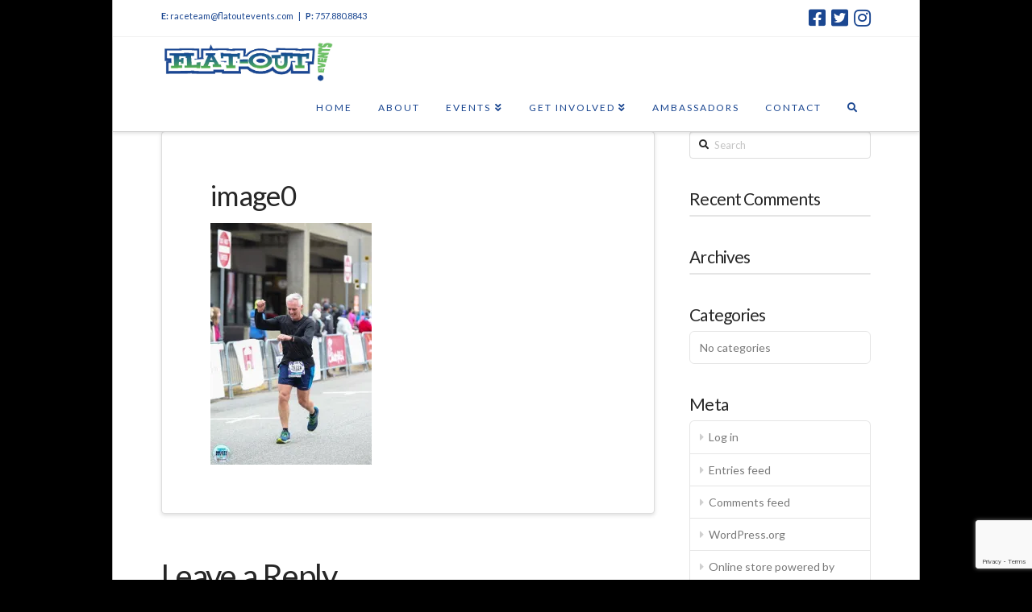

--- FILE ---
content_type: text/html; charset=UTF-8
request_url: https://www.flatoutevents.com/ambassadors/image0-2/
body_size: 15563
content:


<!DOCTYPE html>

<html class="no-js" lang="en">

<head>
  
<meta charset="UTF-8">
<meta name="viewport" content="width=device-width, initial-scale=1.0">
<link rel="pingback" href="https://www.flatoutevents.com/xmlrpc.php">
<meta name='robots' content='index, follow, max-image-preview:large, max-snippet:-1, max-video-preview:-1' />

	<!-- This site is optimized with the Yoast SEO plugin v19.14 - https://yoast.com/wordpress/plugins/seo/ -->
	<title>image0 - Flat-Out Events</title>
	<link rel="canonical" href="https://www.flatoutevents.com/ambassadors/image0-2/" />
	<meta property="og:locale" content="en_US" />
	<meta property="og:type" content="article" />
	<meta property="og:title" content="image0 - Flat-Out Events" />
	<meta property="og:url" content="https://www.flatoutevents.com/ambassadors/image0-2/" />
	<meta property="og:site_name" content="Flat-Out Events" />
	<meta property="article:publisher" content="http://www.facebook.com/flatoutevents" />
	<meta property="og:image" content="https://www.flatoutevents.com/ambassadors/image0-2" />
	<meta property="og:image:width" content="427" />
	<meta property="og:image:height" content="640" />
	<meta property="og:image:type" content="image/jpeg" />
	<meta name="twitter:card" content="summary_large_image" />
	<meta name="twitter:site" content="@RunFlatOut" />
	<script type="application/ld+json" class="yoast-schema-graph">{"@context":"https://schema.org","@graph":[{"@type":"WebPage","@id":"https://www.flatoutevents.com/ambassadors/image0-2/","url":"https://www.flatoutevents.com/ambassadors/image0-2/","name":"image0 - Flat-Out Events","isPartOf":{"@id":"https://www.flatoutevents.com/#website"},"primaryImageOfPage":{"@id":"https://www.flatoutevents.com/ambassadors/image0-2/#primaryimage"},"image":{"@id":"https://www.flatoutevents.com/ambassadors/image0-2/#primaryimage"},"thumbnailUrl":"https://i0.wp.com/www.flatoutevents.com/wp-content/uploads/2022/11/image0.jpeg?fit=427%2C640&ssl=1","datePublished":"2022-11-09T15:06:50+00:00","dateModified":"2022-11-09T15:06:50+00:00","breadcrumb":{"@id":"https://www.flatoutevents.com/ambassadors/image0-2/#breadcrumb"},"inLanguage":"en","potentialAction":[{"@type":"ReadAction","target":["https://www.flatoutevents.com/ambassadors/image0-2/"]}]},{"@type":"ImageObject","inLanguage":"en","@id":"https://www.flatoutevents.com/ambassadors/image0-2/#primaryimage","url":"https://i0.wp.com/www.flatoutevents.com/wp-content/uploads/2022/11/image0.jpeg?fit=427%2C640&ssl=1","contentUrl":"https://i0.wp.com/www.flatoutevents.com/wp-content/uploads/2022/11/image0.jpeg?fit=427%2C640&ssl=1","width":427,"height":640},{"@type":"BreadcrumbList","@id":"https://www.flatoutevents.com/ambassadors/image0-2/#breadcrumb","itemListElement":[{"@type":"ListItem","position":1,"name":"Home","item":"https://www.flatoutevents.com/"},{"@type":"ListItem","position":2,"name":"Ambassadors","item":"https://www.flatoutevents.com/ambassadors/"},{"@type":"ListItem","position":3,"name":"image0"}]},{"@type":"WebSite","@id":"https://www.flatoutevents.com/#website","url":"https://www.flatoutevents.com/","name":"Flat-Out Events","description":"Live Life. Flat-Out.","publisher":{"@id":"https://www.flatoutevents.com/#organization"},"potentialAction":[{"@type":"SearchAction","target":{"@type":"EntryPoint","urlTemplate":"https://www.flatoutevents.com/?s={search_term_string}"},"query-input":"required name=search_term_string"}],"inLanguage":"en"},{"@type":"Organization","@id":"https://www.flatoutevents.com/#organization","name":"Flat-Out Events","url":"https://www.flatoutevents.com/","logo":{"@type":"ImageObject","inLanguage":"en","@id":"https://www.flatoutevents.com/#/schema/logo/image/","url":"https://www.flatoutevents.com/wp-content/uploads/2015/01/foe-logo-stacked-no-tag-green-exclam_glow1.png","contentUrl":"https://www.flatoutevents.com/wp-content/uploads/2015/01/foe-logo-stacked-no-tag-green-exclam_glow1.png","width":144,"height":69,"caption":"Flat-Out Events"},"image":{"@id":"https://www.flatoutevents.com/#/schema/logo/image/"},"sameAs":["http://www.instagram.com/flatoutevents","http://www.facebook.com/flatoutevents","https://twitter.com/RunFlatOut"]}]}</script>
	<!-- / Yoast SEO plugin. -->


<meta http-equiv="x-dns-prefetch-control" content="on">
<link href="https://app.ecwid.com" rel="preconnect" crossorigin />
<link href="https://ecomm.events" rel="preconnect" crossorigin />
<link href="https://d1q3axnfhmyveb.cloudfront.net" rel="preconnect" crossorigin />
<link href="https://dqzrr9k4bjpzk.cloudfront.net" rel="preconnect" crossorigin />
<link href="https://d1oxsl77a1kjht.cloudfront.net" rel="preconnect" crossorigin>
<link rel="prefetch" href="https://app.ecwid.com/script.js?11290144&data_platform=wporg&lang=en" as="script"/>
<link rel="prerender" href="https://www.flatoutevents.com/store/"/>
<link rel='dns-prefetch' href='//secure.gravatar.com' />
<link rel='dns-prefetch' href='//v0.wordpress.com' />
<link rel='dns-prefetch' href='//i0.wp.com' />
<link rel="alternate" type="application/rss+xml" title="Flat-Out Events &raquo; Feed" href="https://www.flatoutevents.com/feed/" />
<link rel="alternate" type="application/rss+xml" title="Flat-Out Events &raquo; Comments Feed" href="https://www.flatoutevents.com/comments/feed/" />
<meta property="og:site_name" content="Flat-Out Events"><meta property="og:title" content="image0"><meta property="og:description" content="Live Life. Flat-Out."><meta property="og:image" content="https://i0.wp.com/www.flatoutevents.com/wp-content/uploads/2022/11/image0.jpeg?fit=427%2C640&ssl=1"><meta property="og:url" content="https://www.flatoutevents.com/ambassadors/image0-2/"><meta property="og:type" content="article"><link rel="alternate" type="application/rss+xml" title="Flat-Out Events &raquo; image0 Comments Feed" href="https://www.flatoutevents.com/ambassadors/image0-2/feed/" />
<script type="text/javascript">
window._wpemojiSettings = {"baseUrl":"https:\/\/s.w.org\/images\/core\/emoji\/14.0.0\/72x72\/","ext":".png","svgUrl":"https:\/\/s.w.org\/images\/core\/emoji\/14.0.0\/svg\/","svgExt":".svg","source":{"concatemoji":"https:\/\/www.flatoutevents.com\/wp-includes\/js\/wp-emoji-release.min.js?ver=9501c51fbecc479ba234660c265896cf"}};
/*! This file is auto-generated */
!function(e,a,t){var n,r,o,i=a.createElement("canvas"),p=i.getContext&&i.getContext("2d");function s(e,t){var a=String.fromCharCode,e=(p.clearRect(0,0,i.width,i.height),p.fillText(a.apply(this,e),0,0),i.toDataURL());return p.clearRect(0,0,i.width,i.height),p.fillText(a.apply(this,t),0,0),e===i.toDataURL()}function c(e){var t=a.createElement("script");t.src=e,t.defer=t.type="text/javascript",a.getElementsByTagName("head")[0].appendChild(t)}for(o=Array("flag","emoji"),t.supports={everything:!0,everythingExceptFlag:!0},r=0;r<o.length;r++)t.supports[o[r]]=function(e){if(p&&p.fillText)switch(p.textBaseline="top",p.font="600 32px Arial",e){case"flag":return s([127987,65039,8205,9895,65039],[127987,65039,8203,9895,65039])?!1:!s([55356,56826,55356,56819],[55356,56826,8203,55356,56819])&&!s([55356,57332,56128,56423,56128,56418,56128,56421,56128,56430,56128,56423,56128,56447],[55356,57332,8203,56128,56423,8203,56128,56418,8203,56128,56421,8203,56128,56430,8203,56128,56423,8203,56128,56447]);case"emoji":return!s([129777,127995,8205,129778,127999],[129777,127995,8203,129778,127999])}return!1}(o[r]),t.supports.everything=t.supports.everything&&t.supports[o[r]],"flag"!==o[r]&&(t.supports.everythingExceptFlag=t.supports.everythingExceptFlag&&t.supports[o[r]]);t.supports.everythingExceptFlag=t.supports.everythingExceptFlag&&!t.supports.flag,t.DOMReady=!1,t.readyCallback=function(){t.DOMReady=!0},t.supports.everything||(n=function(){t.readyCallback()},a.addEventListener?(a.addEventListener("DOMContentLoaded",n,!1),e.addEventListener("load",n,!1)):(e.attachEvent("onload",n),a.attachEvent("onreadystatechange",function(){"complete"===a.readyState&&t.readyCallback()})),(e=t.source||{}).concatemoji?c(e.concatemoji):e.wpemoji&&e.twemoji&&(c(e.twemoji),c(e.wpemoji)))}(window,document,window._wpemojiSettings);
</script>
<style type="text/css">
img.wp-smiley,
img.emoji {
	display: inline !important;
	border: none !important;
	box-shadow: none !important;
	height: 1em !important;
	width: 1em !important;
	margin: 0 0.07em !important;
	vertical-align: -0.1em !important;
	background: none !important;
	padding: 0 !important;
}
</style>
	<link rel='stylesheet' id='sbi_styles-css' href='https://www.flatoutevents.com/wp-content/plugins/instagram-feed/css/sbi-styles.min.css?ver=6.1' type='text/css' media='all' />
<link rel='stylesheet' id='x-fa-icon-classes-css' href='https://www.flatoutevents.com/wp-content/plugins/cornerstone/assets/css/site/fa-icon-classes.6f62d0f.css' type='text/css' media='all' />
<link rel='stylesheet' id='wp-block-library-css' href='https://www.flatoutevents.com/wp-includes/css/dist/block-library/style.min.css?ver=9501c51fbecc479ba234660c265896cf' type='text/css' media='all' />
<style id='wp-block-library-inline-css' type='text/css'>
.has-text-align-justify{text-align:justify;}
</style>
<style id='wp-block-library-theme-inline-css' type='text/css'>
.wp-block-audio figcaption{color:#555;font-size:13px;text-align:center}.is-dark-theme .wp-block-audio figcaption{color:hsla(0,0%,100%,.65)}.wp-block-audio{margin:0 0 1em}.wp-block-code{border:1px solid #ccc;border-radius:4px;font-family:Menlo,Consolas,monaco,monospace;padding:.8em 1em}.wp-block-embed figcaption{color:#555;font-size:13px;text-align:center}.is-dark-theme .wp-block-embed figcaption{color:hsla(0,0%,100%,.65)}.wp-block-embed{margin:0 0 1em}.blocks-gallery-caption{color:#555;font-size:13px;text-align:center}.is-dark-theme .blocks-gallery-caption{color:hsla(0,0%,100%,.65)}.wp-block-image figcaption{color:#555;font-size:13px;text-align:center}.is-dark-theme .wp-block-image figcaption{color:hsla(0,0%,100%,.65)}.wp-block-image{margin:0 0 1em}.wp-block-pullquote{border-top:4px solid;border-bottom:4px solid;margin-bottom:1.75em;color:currentColor}.wp-block-pullquote__citation,.wp-block-pullquote cite,.wp-block-pullquote footer{color:currentColor;text-transform:uppercase;font-size:.8125em;font-style:normal}.wp-block-quote{border-left:.25em solid;margin:0 0 1.75em;padding-left:1em}.wp-block-quote cite,.wp-block-quote footer{color:currentColor;font-size:.8125em;position:relative;font-style:normal}.wp-block-quote.has-text-align-right{border-left:none;border-right:.25em solid;padding-left:0;padding-right:1em}.wp-block-quote.has-text-align-center{border:none;padding-left:0}.wp-block-quote.is-large,.wp-block-quote.is-style-large,.wp-block-quote.is-style-plain{border:none}.wp-block-search .wp-block-search__label{font-weight:700}.wp-block-search__button{border:1px solid #ccc;padding:.375em .625em}:where(.wp-block-group.has-background){padding:1.25em 2.375em}.wp-block-separator.has-css-opacity{opacity:.4}.wp-block-separator{border:none;border-bottom:2px solid;margin-left:auto;margin-right:auto}.wp-block-separator.has-alpha-channel-opacity{opacity:1}.wp-block-separator:not(.is-style-wide):not(.is-style-dots){width:100px}.wp-block-separator.has-background:not(.is-style-dots){border-bottom:none;height:1px}.wp-block-separator.has-background:not(.is-style-wide):not(.is-style-dots){height:2px}.wp-block-table{margin:"0 0 1em 0"}.wp-block-table thead{border-bottom:3px solid}.wp-block-table tfoot{border-top:3px solid}.wp-block-table td,.wp-block-table th{word-break:normal}.wp-block-table figcaption{color:#555;font-size:13px;text-align:center}.is-dark-theme .wp-block-table figcaption{color:hsla(0,0%,100%,.65)}.wp-block-video figcaption{color:#555;font-size:13px;text-align:center}.is-dark-theme .wp-block-video figcaption{color:hsla(0,0%,100%,.65)}.wp-block-video{margin:0 0 1em}.wp-block-template-part.has-background{padding:1.25em 2.375em;margin-top:0;margin-bottom:0}
</style>
<link rel='stylesheet' id='mediaelement-css' href='https://www.flatoutevents.com/wp-includes/js/mediaelement/mediaelementplayer-legacy.min.css?ver=4.2.17' type='text/css' media='all' />
<link rel='stylesheet' id='wp-mediaelement-css' href='https://www.flatoutevents.com/wp-includes/js/mediaelement/wp-mediaelement.min.css?ver=9501c51fbecc479ba234660c265896cf' type='text/css' media='all' />
<link rel='stylesheet' id='classic-theme-styles-css' href='https://www.flatoutevents.com/wp-includes/css/classic-themes.min.css?ver=1' type='text/css' media='all' />
<style id='global-styles-inline-css' type='text/css'>
body{--wp--preset--color--black: #000000;--wp--preset--color--cyan-bluish-gray: #abb8c3;--wp--preset--color--white: #ffffff;--wp--preset--color--pale-pink: #f78da7;--wp--preset--color--vivid-red: #cf2e2e;--wp--preset--color--luminous-vivid-orange: #ff6900;--wp--preset--color--luminous-vivid-amber: #fcb900;--wp--preset--color--light-green-cyan: #7bdcb5;--wp--preset--color--vivid-green-cyan: #00d084;--wp--preset--color--pale-cyan-blue: #8ed1fc;--wp--preset--color--vivid-cyan-blue: #0693e3;--wp--preset--color--vivid-purple: #9b51e0;--wp--preset--gradient--vivid-cyan-blue-to-vivid-purple: linear-gradient(135deg,rgba(6,147,227,1) 0%,rgb(155,81,224) 100%);--wp--preset--gradient--light-green-cyan-to-vivid-green-cyan: linear-gradient(135deg,rgb(122,220,180) 0%,rgb(0,208,130) 100%);--wp--preset--gradient--luminous-vivid-amber-to-luminous-vivid-orange: linear-gradient(135deg,rgba(252,185,0,1) 0%,rgba(255,105,0,1) 100%);--wp--preset--gradient--luminous-vivid-orange-to-vivid-red: linear-gradient(135deg,rgba(255,105,0,1) 0%,rgb(207,46,46) 100%);--wp--preset--gradient--very-light-gray-to-cyan-bluish-gray: linear-gradient(135deg,rgb(238,238,238) 0%,rgb(169,184,195) 100%);--wp--preset--gradient--cool-to-warm-spectrum: linear-gradient(135deg,rgb(74,234,220) 0%,rgb(151,120,209) 20%,rgb(207,42,186) 40%,rgb(238,44,130) 60%,rgb(251,105,98) 80%,rgb(254,248,76) 100%);--wp--preset--gradient--blush-light-purple: linear-gradient(135deg,rgb(255,206,236) 0%,rgb(152,150,240) 100%);--wp--preset--gradient--blush-bordeaux: linear-gradient(135deg,rgb(254,205,165) 0%,rgb(254,45,45) 50%,rgb(107,0,62) 100%);--wp--preset--gradient--luminous-dusk: linear-gradient(135deg,rgb(255,203,112) 0%,rgb(199,81,192) 50%,rgb(65,88,208) 100%);--wp--preset--gradient--pale-ocean: linear-gradient(135deg,rgb(255,245,203) 0%,rgb(182,227,212) 50%,rgb(51,167,181) 100%);--wp--preset--gradient--electric-grass: linear-gradient(135deg,rgb(202,248,128) 0%,rgb(113,206,126) 100%);--wp--preset--gradient--midnight: linear-gradient(135deg,rgb(2,3,129) 0%,rgb(40,116,252) 100%);--wp--preset--duotone--dark-grayscale: url('#wp-duotone-dark-grayscale');--wp--preset--duotone--grayscale: url('#wp-duotone-grayscale');--wp--preset--duotone--purple-yellow: url('#wp-duotone-purple-yellow');--wp--preset--duotone--blue-red: url('#wp-duotone-blue-red');--wp--preset--duotone--midnight: url('#wp-duotone-midnight');--wp--preset--duotone--magenta-yellow: url('#wp-duotone-magenta-yellow');--wp--preset--duotone--purple-green: url('#wp-duotone-purple-green');--wp--preset--duotone--blue-orange: url('#wp-duotone-blue-orange');--wp--preset--font-size--small: 13px;--wp--preset--font-size--medium: 20px;--wp--preset--font-size--large: 36px;--wp--preset--font-size--x-large: 42px;--wp--preset--spacing--20: 0.44rem;--wp--preset--spacing--30: 0.67rem;--wp--preset--spacing--40: 1rem;--wp--preset--spacing--50: 1.5rem;--wp--preset--spacing--60: 2.25rem;--wp--preset--spacing--70: 3.38rem;--wp--preset--spacing--80: 5.06rem;}:where(.is-layout-flex){gap: 0.5em;}body .is-layout-flow > .alignleft{float: left;margin-inline-start: 0;margin-inline-end: 2em;}body .is-layout-flow > .alignright{float: right;margin-inline-start: 2em;margin-inline-end: 0;}body .is-layout-flow > .aligncenter{margin-left: auto !important;margin-right: auto !important;}body .is-layout-constrained > .alignleft{float: left;margin-inline-start: 0;margin-inline-end: 2em;}body .is-layout-constrained > .alignright{float: right;margin-inline-start: 2em;margin-inline-end: 0;}body .is-layout-constrained > .aligncenter{margin-left: auto !important;margin-right: auto !important;}body .is-layout-constrained > :where(:not(.alignleft):not(.alignright):not(.alignfull)){max-width: var(--wp--style--global--content-size);margin-left: auto !important;margin-right: auto !important;}body .is-layout-constrained > .alignwide{max-width: var(--wp--style--global--wide-size);}body .is-layout-flex{display: flex;}body .is-layout-flex{flex-wrap: wrap;align-items: center;}body .is-layout-flex > *{margin: 0;}:where(.wp-block-columns.is-layout-flex){gap: 2em;}.has-black-color{color: var(--wp--preset--color--black) !important;}.has-cyan-bluish-gray-color{color: var(--wp--preset--color--cyan-bluish-gray) !important;}.has-white-color{color: var(--wp--preset--color--white) !important;}.has-pale-pink-color{color: var(--wp--preset--color--pale-pink) !important;}.has-vivid-red-color{color: var(--wp--preset--color--vivid-red) !important;}.has-luminous-vivid-orange-color{color: var(--wp--preset--color--luminous-vivid-orange) !important;}.has-luminous-vivid-amber-color{color: var(--wp--preset--color--luminous-vivid-amber) !important;}.has-light-green-cyan-color{color: var(--wp--preset--color--light-green-cyan) !important;}.has-vivid-green-cyan-color{color: var(--wp--preset--color--vivid-green-cyan) !important;}.has-pale-cyan-blue-color{color: var(--wp--preset--color--pale-cyan-blue) !important;}.has-vivid-cyan-blue-color{color: var(--wp--preset--color--vivid-cyan-blue) !important;}.has-vivid-purple-color{color: var(--wp--preset--color--vivid-purple) !important;}.has-black-background-color{background-color: var(--wp--preset--color--black) !important;}.has-cyan-bluish-gray-background-color{background-color: var(--wp--preset--color--cyan-bluish-gray) !important;}.has-white-background-color{background-color: var(--wp--preset--color--white) !important;}.has-pale-pink-background-color{background-color: var(--wp--preset--color--pale-pink) !important;}.has-vivid-red-background-color{background-color: var(--wp--preset--color--vivid-red) !important;}.has-luminous-vivid-orange-background-color{background-color: var(--wp--preset--color--luminous-vivid-orange) !important;}.has-luminous-vivid-amber-background-color{background-color: var(--wp--preset--color--luminous-vivid-amber) !important;}.has-light-green-cyan-background-color{background-color: var(--wp--preset--color--light-green-cyan) !important;}.has-vivid-green-cyan-background-color{background-color: var(--wp--preset--color--vivid-green-cyan) !important;}.has-pale-cyan-blue-background-color{background-color: var(--wp--preset--color--pale-cyan-blue) !important;}.has-vivid-cyan-blue-background-color{background-color: var(--wp--preset--color--vivid-cyan-blue) !important;}.has-vivid-purple-background-color{background-color: var(--wp--preset--color--vivid-purple) !important;}.has-black-border-color{border-color: var(--wp--preset--color--black) !important;}.has-cyan-bluish-gray-border-color{border-color: var(--wp--preset--color--cyan-bluish-gray) !important;}.has-white-border-color{border-color: var(--wp--preset--color--white) !important;}.has-pale-pink-border-color{border-color: var(--wp--preset--color--pale-pink) !important;}.has-vivid-red-border-color{border-color: var(--wp--preset--color--vivid-red) !important;}.has-luminous-vivid-orange-border-color{border-color: var(--wp--preset--color--luminous-vivid-orange) !important;}.has-luminous-vivid-amber-border-color{border-color: var(--wp--preset--color--luminous-vivid-amber) !important;}.has-light-green-cyan-border-color{border-color: var(--wp--preset--color--light-green-cyan) !important;}.has-vivid-green-cyan-border-color{border-color: var(--wp--preset--color--vivid-green-cyan) !important;}.has-pale-cyan-blue-border-color{border-color: var(--wp--preset--color--pale-cyan-blue) !important;}.has-vivid-cyan-blue-border-color{border-color: var(--wp--preset--color--vivid-cyan-blue) !important;}.has-vivid-purple-border-color{border-color: var(--wp--preset--color--vivid-purple) !important;}.has-vivid-cyan-blue-to-vivid-purple-gradient-background{background: var(--wp--preset--gradient--vivid-cyan-blue-to-vivid-purple) !important;}.has-light-green-cyan-to-vivid-green-cyan-gradient-background{background: var(--wp--preset--gradient--light-green-cyan-to-vivid-green-cyan) !important;}.has-luminous-vivid-amber-to-luminous-vivid-orange-gradient-background{background: var(--wp--preset--gradient--luminous-vivid-amber-to-luminous-vivid-orange) !important;}.has-luminous-vivid-orange-to-vivid-red-gradient-background{background: var(--wp--preset--gradient--luminous-vivid-orange-to-vivid-red) !important;}.has-very-light-gray-to-cyan-bluish-gray-gradient-background{background: var(--wp--preset--gradient--very-light-gray-to-cyan-bluish-gray) !important;}.has-cool-to-warm-spectrum-gradient-background{background: var(--wp--preset--gradient--cool-to-warm-spectrum) !important;}.has-blush-light-purple-gradient-background{background: var(--wp--preset--gradient--blush-light-purple) !important;}.has-blush-bordeaux-gradient-background{background: var(--wp--preset--gradient--blush-bordeaux) !important;}.has-luminous-dusk-gradient-background{background: var(--wp--preset--gradient--luminous-dusk) !important;}.has-pale-ocean-gradient-background{background: var(--wp--preset--gradient--pale-ocean) !important;}.has-electric-grass-gradient-background{background: var(--wp--preset--gradient--electric-grass) !important;}.has-midnight-gradient-background{background: var(--wp--preset--gradient--midnight) !important;}.has-small-font-size{font-size: var(--wp--preset--font-size--small) !important;}.has-medium-font-size{font-size: var(--wp--preset--font-size--medium) !important;}.has-large-font-size{font-size: var(--wp--preset--font-size--large) !important;}.has-x-large-font-size{font-size: var(--wp--preset--font-size--x-large) !important;}
.wp-block-navigation a:where(:not(.wp-element-button)){color: inherit;}
:where(.wp-block-columns.is-layout-flex){gap: 2em;}
.wp-block-pullquote{font-size: 1.5em;line-height: 1.6;}
</style>
<link rel='stylesheet' id='ecwid-css-css' href='https://www.flatoutevents.com/wp-content/plugins/ecwid-shopping-cart/css/frontend.css?ver=6.11.3' type='text/css' media='all' />
<link rel='stylesheet' id='mailerlite_forms.css-css' href='https://www.flatoutevents.com/wp-content/plugins/official-mailerlite-sign-up-forms/assets/css/mailerlite_forms.css?ver=1.6.1' type='text/css' media='all' />
<link rel='stylesheet' id='tiptipcss-css' href='https://www.flatoutevents.com/wp-content/plugins/pricing-table/css/site/common.css?ver=9501c51fbecc479ba234660c265896cf' type='text/css' media='all' />
<link rel='stylesheet' id='x-stack-css' href='https://www.flatoutevents.com/wp-content/themes/x/framework/dist/css/site/stacks/integrity-light.css?ver=9.1.4' type='text/css' media='all' />
<style id='cs-inline-css' type='text/css'>
 a,h1 a:hover,h2 a:hover,h3 a:hover,h4 a:hover,h5 a:hover,h6 a:hover,.x-breadcrumb-wrap a:hover,.widget ul li a:hover,.widget ol li a:hover,.widget.widget_text ul li a,.widget.widget_text ol li a,.widget_nav_menu .current-menu-item > a,.x-accordion-heading .x-accordion-toggle:hover,.x-comment-author a:hover,.x-comment-time:hover,.x-recent-posts a:hover .h-recent-posts{color:#1b4791;}a:hover,.widget.widget_text ul li a:hover,.widget.widget_text ol li a:hover,.x-twitter-widget ul li a:hover{color:#1f6ba5;}.rev_slider_wrapper,a.x-img-thumbnail:hover,.x-slider-container.below,.page-template-template-blank-3-php .x-slider-container.above,.page-template-template-blank-6-php .x-slider-container.above{border-color:#1b4791;}.entry-thumb:before,.x-pagination span.current,.woocommerce-pagination span[aria-current],.flex-direction-nav a,.flex-control-nav a:hover,.flex-control-nav a.flex-active,.mejs-time-current,.x-dropcap,.x-skill-bar .bar,.x-pricing-column.featured h2,.h-comments-title small,.x-entry-share .x-share:hover,.x-highlight,.x-recent-posts .x-recent-posts-img:after{background-color:#1b4791;}.x-nav-tabs > .active > a,.x-nav-tabs > .active > a:hover{box-shadow:inset 0 3px 0 0 #1b4791;}.x-main{width:calc(72% - 2.463055%);}.x-sidebar{width:calc(100% - 2.463055% - 72%);}.x-comment-author,.x-comment-time,.comment-form-author label,.comment-form-email label,.comment-form-url label,.comment-form-rating label,.comment-form-comment label,.widget_calendar #wp-calendar caption,.widget.widget_rss li .rsswidget{font-family:"Lato",sans-serif;font-weight:400;}.p-landmark-sub,.p-meta,input,button,select,textarea{font-family:"Lato",sans-serif;}.widget ul li a,.widget ol li a,.x-comment-time{color:#7a7a7a;}.widget_text ol li a,.widget_text ul li a{color:#1b4791;}.widget_text ol li a:hover,.widget_text ul li a:hover{color:#1f6ba5;}.comment-form-author label,.comment-form-email label,.comment-form-url label,.comment-form-rating label,.comment-form-comment label,.widget_calendar #wp-calendar th,.p-landmark-sub strong,.widget_tag_cloud .tagcloud a:hover,.widget_tag_cloud .tagcloud a:active,.entry-footer a:hover,.entry-footer a:active,.x-breadcrumbs .current,.x-comment-author,.x-comment-author a{color:#272727;}.widget_calendar #wp-calendar th{border-color:#272727;}.h-feature-headline span i{background-color:#272727;}@media (max-width:978.98px){}html{font-size:14px;}@media (min-width:480px){html{font-size:14px;}}@media (min-width:767px){html{font-size:14px;}}@media (min-width:979px){html{font-size:14px;}}@media (min-width:1200px){html{font-size:14px;}}body{font-style:normal;font-weight:400;color:#7a7a7a;background-color:rgb(0,0,0);}.w-b{font-weight:400 !important;}h1,h2,h3,h4,h5,h6,.h1,.h2,.h3,.h4,.h5,.h6{font-family:"Lato",sans-serif;font-style:normal;font-weight:400;}h1,.h1{letter-spacing:-0.018em;}h2,.h2{letter-spacing:-0.025em;}h3,.h3{letter-spacing:-0.031em;}h4,.h4{letter-spacing:-0.042em;}h5,.h5{letter-spacing:-0.048em;}h6,.h6{letter-spacing:-0.071em;}.w-h{font-weight:400 !important;}.x-container.width{width:88%;}.x-container.max{max-width:1000px;}.x-bar-content.x-container.width{flex-basis:88%;}.site,.x-site{width:88%;max-width:1000px;}.x-main.full{float:none;display:block;width:auto;}@media (max-width:978.98px){.x-main.full,.x-main.left,.x-main.right,.x-sidebar.left,.x-sidebar.right{float:none;display:block;width:auto !important;}}.entry-header,.entry-content{font-size:1rem;}body,input,button,select,textarea{font-family:"Lato",sans-serif;}h1,h2,h3,h4,h5,h6,.h1,.h2,.h3,.h4,.h5,.h6,h1 a,h2 a,h3 a,h4 a,h5 a,h6 a,.h1 a,.h2 a,.h3 a,.h4 a,.h5 a,.h6 a,blockquote{color:#272727;}.cfc-h-tx{color:#272727 !important;}.cfc-h-bd{border-color:#272727 !important;}.cfc-h-bg{background-color:#272727 !important;}.cfc-b-tx{color:#7a7a7a !important;}.cfc-b-bd{border-color:#7a7a7a !important;}.cfc-b-bg{background-color:#7a7a7a !important;}.x-btn,.button,[type="submit"]{color:#fff;border-color:#37bf28;background-color:#6fc066;text-shadow:0 0.075em 0.075em rgba(0,0,0,0.5);border-radius:0.25em;}.x-btn:hover,.button:hover,[type="submit"]:hover{color:#ffffff;border-color:#37bf28;background-color:#37bf28;text-shadow:0 0.075em 0.075em rgba(0,0,0,0.5);}.x-btn.x-btn-real,.x-btn.x-btn-real:hover{margin-bottom:0.25em;text-shadow:0 0.075em 0.075em rgba(0,0,0,0.65);}.x-btn.x-btn-real{box-shadow:0 0.25em 0 0 #37bf28,0 4px 9px rgba(0,0,0,0.75);}.x-btn.x-btn-real:hover{box-shadow:0 0.25em 0 0 #12b700,0 4px 9px rgba(0,0,0,0.75);}.x-btn.x-btn-flat,.x-btn.x-btn-flat:hover{margin-bottom:0;text-shadow:0 0.075em 0.075em rgba(0,0,0,0.65);box-shadow:none;}.x-btn.x-btn-transparent,.x-btn.x-btn-transparent:hover{margin-bottom:0;border-width:3px;text-shadow:none;text-transform:uppercase;background-color:transparent;box-shadow:none;}.x-topbar .p-info a:hover,.x-widgetbar .widget ul li a:hover{color:#1b4791;}.x-topbar .p-info,.x-topbar .p-info a,.x-navbar .desktop .x-nav > li > a,.x-navbar .desktop .sub-menu a,.x-navbar .mobile .x-nav li > a,.x-breadcrumb-wrap a,.x-breadcrumbs .delimiter{color:#1b4791;}.x-navbar .desktop .x-nav > li > a:hover,.x-navbar .desktop .x-nav > .x-active > a,.x-navbar .desktop .x-nav > .current-menu-item > a,.x-navbar .desktop .sub-menu a:hover,.x-navbar .desktop .sub-menu .x-active > a,.x-navbar .desktop .sub-menu .current-menu-item > a,.x-navbar .desktop .x-nav .x-megamenu > .sub-menu > li > a,.x-navbar .mobile .x-nav li > a:hover,.x-navbar .mobile .x-nav .x-active > a,.x-navbar .mobile .x-nav .current-menu-item > a{color:#b7b7b7;}.x-navbar .desktop .x-nav > li > a:hover,.x-navbar .desktop .x-nav > .x-active > a,.x-navbar .desktop .x-nav > .current-menu-item > a{box-shadow:inset 0 4px 0 0 #1b4791;}.x-navbar .desktop .x-nav > li > a{height:60px;padding-top:25px;}.x-navbar-fixed-top-active .x-navbar-wrap{margin-bottom:1px;}.x-navbar .desktop .x-nav > li ul{top:calc(60px - 15px);}.x-colophon.top,.x-colophon.bottom{border-top:1px solid #e0e0e0;border-top:1px solid rgba(0,0,0,0.085);background-color:transparent;box-shadow:inset 0 1px 0 0 rgba(255,255,255,0.8);}@media (max-width:979px){.x-navbar-fixed-top-active .x-navbar-wrap{margin-bottom:0;}}.x-navbar.x-navbar-fixed-top.x-container.max.width{width:88%%;max-width:1000pxpx;}body.x-navbar-fixed-top-active .x-navbar-wrap{height:60px;}.x-navbar-inner{min-height:60px;}.x-brand{margin-top:5px;font-family:"Lato",sans-serif;font-size:25px;font-style:normal;font-weight:700;letter-spacing:0.08em;text-transform:uppercase;color:#1b4791;}.x-brand:hover,.x-brand:focus{color:#1b4791;}.x-brand img{width:calc(425px / 2);}.x-navbar .x-nav-wrap .x-nav > li > a{font-family:"Lato",sans-serif;font-style:normal;font-weight:400;letter-spacing:0.167em;text-transform:uppercase;}.x-navbar .desktop .x-nav > li > a{font-size:12px;}.x-navbar .desktop .x-nav > li > a:not(.x-btn-navbar-woocommerce){padding-left:17px;padding-right:17px;}.x-navbar .desktop .x-nav > li > a > span{margin-right:-0.167em;}.x-btn-navbar{margin-top:11px;}.x-btn-navbar,.x-btn-navbar.collapsed{font-size:17px;}@media (max-width:979px){.x-navbar.x-navbar-fixed-top.x-container.max.width{left:0;right:0;width:100%;}body.x-navbar-fixed-top-active .x-navbar-wrap{height:auto;}.x-widgetbar{left:0;right:0;}}.x-colophon.top,.x-colophon.bottom{border-top:1px solid #e0e0e0;border-top:1px solid rgba(0,0,0,0.085);background-color:transparent;box-shadow:inset 0 1px 0 0 rgba(255,255,255,0.8);} @font-face{font-family:'FontAwesomePro';font-style:normal;font-weight:900;font-display:block;src:url('https://www.flatoutevents.com/wp-content/plugins/cornerstone/assets/fonts/fa-solid-900.woff2') format('woff2'),url('https://www.flatoutevents.com/wp-content/plugins/cornerstone/assets/fonts/fa-solid-900.woff') format('woff'),url('https://www.flatoutevents.com/wp-content/plugins/cornerstone/assets/fonts/fa-solid-900.ttf') format('truetype');}[data-x-fa-pro-icon]{font-family:"FontAwesomePro" !important;}[data-x-fa-pro-icon]:before{content:attr(data-x-fa-pro-icon);}[data-x-icon],[data-x-icon-o],[data-x-icon-l],[data-x-icon-s],[data-x-icon-b],[data-x-fa-pro-icon],[class*="cs-fa-"]{display:inline-block;font-style:normal;font-weight:400;text-decoration:inherit;text-rendering:auto;-webkit-font-smoothing:antialiased;-moz-osx-font-smoothing:grayscale;}[data-x-icon].left,[data-x-icon-o].left,[data-x-icon-l].left,[data-x-icon-s].left,[data-x-icon-b].left,[data-x-fa-pro-icon].left,[class*="cs-fa-"].left{margin-right:0.5em;}[data-x-icon].right,[data-x-icon-o].right,[data-x-icon-l].right,[data-x-icon-s].right,[data-x-icon-b].right,[data-x-fa-pro-icon].right,[class*="cs-fa-"].right{margin-left:0.5em;}[data-x-icon]:before,[data-x-icon-o]:before,[data-x-icon-l]:before,[data-x-icon-s]:before,[data-x-icon-b]:before,[data-x-fa-pro-icon]:before,[class*="cs-fa-"]:before{line-height:1;}@font-face{font-family:'FontAwesome';font-style:normal;font-weight:900;font-display:block;src:url('https://www.flatoutevents.com/wp-content/plugins/cornerstone/assets/fonts/fa-solid-900.woff2') format('woff2'),url('https://www.flatoutevents.com/wp-content/plugins/cornerstone/assets/fonts/fa-solid-900.woff') format('woff'),url('https://www.flatoutevents.com/wp-content/plugins/cornerstone/assets/fonts/fa-solid-900.ttf') format('truetype');}[data-x-icon],[data-x-icon-s],[data-x-icon][class*="cs-fa-"]{font-family:"FontAwesome" !important;font-weight:900;}[data-x-icon]:before,[data-x-icon][class*="cs-fa-"]:before{content:attr(data-x-icon);}[data-x-icon-s]:before{content:attr(data-x-icon-s);}@font-face{font-family:'FontAwesomeRegular';font-style:normal;font-weight:400;font-display:block;src:url('https://www.flatoutevents.com/wp-content/plugins/cornerstone/assets/fonts/fa-regular-400.woff2') format('woff2'),url('https://www.flatoutevents.com/wp-content/plugins/cornerstone/assets/fonts/fa-regular-400.woff') format('woff'),url('https://www.flatoutevents.com/wp-content/plugins/cornerstone/assets/fonts/fa-regular-400.ttf') format('truetype');}@font-face{font-family:'FontAwesomePro';font-style:normal;font-weight:400;font-display:block;src:url('https://www.flatoutevents.com/wp-content/plugins/cornerstone/assets/fonts/fa-regular-400.woff2') format('woff2'),url('https://www.flatoutevents.com/wp-content/plugins/cornerstone/assets/fonts/fa-regular-400.woff') format('woff'),url('https://www.flatoutevents.com/wp-content/plugins/cornerstone/assets/fonts/fa-regular-400.ttf') format('truetype');}[data-x-icon-o]{font-family:"FontAwesomeRegular" !important;}[data-x-icon-o]:before{content:attr(data-x-icon-o);}@font-face{font-family:'FontAwesomeLight';font-style:normal;font-weight:300;font-display:block;src:url('https://www.flatoutevents.com/wp-content/plugins/cornerstone/assets/fonts/fa-light-300.woff2') format('woff2'),url('https://www.flatoutevents.com/wp-content/plugins/cornerstone/assets/fonts/fa-light-300.woff') format('woff'),url('https://www.flatoutevents.com/wp-content/plugins/cornerstone/assets/fonts/fa-light-300.ttf') format('truetype');}@font-face{font-family:'FontAwesomePro';font-style:normal;font-weight:300;font-display:block;src:url('https://www.flatoutevents.com/wp-content/plugins/cornerstone/assets/fonts/fa-light-300.woff2') format('woff2'),url('https://www.flatoutevents.com/wp-content/plugins/cornerstone/assets/fonts/fa-light-300.woff') format('woff'),url('https://www.flatoutevents.com/wp-content/plugins/cornerstone/assets/fonts/fa-light-300.ttf') format('truetype');}[data-x-icon-l]{font-family:"FontAwesomeLight" !important;font-weight:300;}[data-x-icon-l]:before{content:attr(data-x-icon-l);}@font-face{font-family:'FontAwesomeBrands';font-style:normal;font-weight:normal;font-display:block;src:url('https://www.flatoutevents.com/wp-content/plugins/cornerstone/assets/fonts/fa-brands-400.woff2') format('woff2'),url('https://www.flatoutevents.com/wp-content/plugins/cornerstone/assets/fonts/fa-brands-400.woff') format('woff'),url('https://www.flatoutevents.com/wp-content/plugins/cornerstone/assets/fonts/fa-brands-400.ttf') format('truetype');}[data-x-icon-b]{font-family:"FontAwesomeBrands" !important;}[data-x-icon-b]:before{content:attr(data-x-icon-b);}
</style>
<link rel='stylesheet' id='jetpack_css-css' href='https://www.flatoutevents.com/wp-content/plugins/jetpack/css/jetpack.css?ver=11.7' type='text/css' media='all' />
<script type='text/javascript' src='https://www.flatoutevents.com/wp-includes/js/jquery/jquery.min.js?ver=3.6.1' id='jquery-core-js'></script>
<script type='text/javascript' src='https://www.flatoutevents.com/wp-includes/js/jquery/jquery-migrate.min.js?ver=3.3.2' id='jquery-migrate-js'></script>
<link rel="https://api.w.org/" href="https://www.flatoutevents.com/wp-json/" /><link rel="alternate" type="application/json" href="https://www.flatoutevents.com/wp-json/wp/v2/media/10029" /><link rel='shortlink' href='https://wp.me/a5K1Rz-2BL' />
<link rel="alternate" type="application/json+oembed" href="https://www.flatoutevents.com/wp-json/oembed/1.0/embed?url=https%3A%2F%2Fwww.flatoutevents.com%2Fambassadors%2Fimage0-2%2F" />
<link rel="alternate" type="text/xml+oembed" href="https://www.flatoutevents.com/wp-json/oembed/1.0/embed?url=https%3A%2F%2Fwww.flatoutevents.com%2Fambassadors%2Fimage0-2%2F&#038;format=xml" />
<script data-cfasync="false" data-no-optimize="1" type="text/javascript">
window.ec = window.ec || Object()
window.ec.config = window.ec.config || Object();
window.ec.config.enable_canonical_urls = true;
window.ec.config.chameleon = window.ec.config.chameleon || Object();
window.ec.config.chameleon.font = "auto";
window.ec.config.chameleon.colors = "auto";

</script>
        <!--noptimize-->
        <script data-cfasync="false" type="text/javascript">
            window.ec = window.ec || Object();
            window.ec.config = window.ec.config || Object();
            window.ec.config.store_main_page_url = 'https://www.flatoutevents.com/store/';
        </script>
        <!--/noptimize-->
        <script type="text/javascript">
(function(url){
	if(/(?:Chrome\/26\.0\.1410\.63 Safari\/537\.31|WordfenceTestMonBot)/.test(navigator.userAgent)){ return; }
	var addEvent = function(evt, handler) {
		if (window.addEventListener) {
			document.addEventListener(evt, handler, false);
		} else if (window.attachEvent) {
			document.attachEvent('on' + evt, handler);
		}
	};
	var removeEvent = function(evt, handler) {
		if (window.removeEventListener) {
			document.removeEventListener(evt, handler, false);
		} else if (window.detachEvent) {
			document.detachEvent('on' + evt, handler);
		}
	};
	var evts = 'contextmenu dblclick drag dragend dragenter dragleave dragover dragstart drop keydown keypress keyup mousedown mousemove mouseout mouseover mouseup mousewheel scroll'.split(' ');
	var logHuman = function() {
		if (window.wfLogHumanRan) { return; }
		window.wfLogHumanRan = true;
		var wfscr = document.createElement('script');
		wfscr.type = 'text/javascript';
		wfscr.async = true;
		wfscr.src = url + '&r=' + Math.random();
		(document.getElementsByTagName('head')[0]||document.getElementsByTagName('body')[0]).appendChild(wfscr);
		for (var i = 0; i < evts.length; i++) {
			removeEvent(evts[i], logHuman);
		}
	};
	for (var i = 0; i < evts.length; i++) {
		addEvent(evts[i], logHuman);
	}
})('//www.flatoutevents.com/?wordfence_lh=1&hid=7CFC45989E09133424F62A62FB891813');
</script>	<style>img#wpstats{display:none}</style>
		<meta name="generator" content="Powered by WPBakery Page Builder - drag and drop page builder for WordPress."/>
<meta name="generator" content="Powered by Slider Revolution 6.5.25 - responsive, Mobile-Friendly Slider Plugin for WordPress with comfortable drag and drop interface." />
<script>function setREVStartSize(e){
			//window.requestAnimationFrame(function() {
				window.RSIW = window.RSIW===undefined ? window.innerWidth : window.RSIW;
				window.RSIH = window.RSIH===undefined ? window.innerHeight : window.RSIH;
				try {
					var pw = document.getElementById(e.c).parentNode.offsetWidth,
						newh;
					pw = pw===0 || isNaN(pw) || (e.l=="fullwidth" || e.layout=="fullwidth") ? window.RSIW : pw;
					e.tabw = e.tabw===undefined ? 0 : parseInt(e.tabw);
					e.thumbw = e.thumbw===undefined ? 0 : parseInt(e.thumbw);
					e.tabh = e.tabh===undefined ? 0 : parseInt(e.tabh);
					e.thumbh = e.thumbh===undefined ? 0 : parseInt(e.thumbh);
					e.tabhide = e.tabhide===undefined ? 0 : parseInt(e.tabhide);
					e.thumbhide = e.thumbhide===undefined ? 0 : parseInt(e.thumbhide);
					e.mh = e.mh===undefined || e.mh=="" || e.mh==="auto" ? 0 : parseInt(e.mh,0);
					if(e.layout==="fullscreen" || e.l==="fullscreen")
						newh = Math.max(e.mh,window.RSIH);
					else{
						e.gw = Array.isArray(e.gw) ? e.gw : [e.gw];
						for (var i in e.rl) if (e.gw[i]===undefined || e.gw[i]===0) e.gw[i] = e.gw[i-1];
						e.gh = e.el===undefined || e.el==="" || (Array.isArray(e.el) && e.el.length==0)? e.gh : e.el;
						e.gh = Array.isArray(e.gh) ? e.gh : [e.gh];
						for (var i in e.rl) if (e.gh[i]===undefined || e.gh[i]===0) e.gh[i] = e.gh[i-1];
											
						var nl = new Array(e.rl.length),
							ix = 0,
							sl;
						e.tabw = e.tabhide>=pw ? 0 : e.tabw;
						e.thumbw = e.thumbhide>=pw ? 0 : e.thumbw;
						e.tabh = e.tabhide>=pw ? 0 : e.tabh;
						e.thumbh = e.thumbhide>=pw ? 0 : e.thumbh;
						for (var i in e.rl) nl[i] = e.rl[i]<window.RSIW ? 0 : e.rl[i];
						sl = nl[0];
						for (var i in nl) if (sl>nl[i] && nl[i]>0) { sl = nl[i]; ix=i;}
						var m = pw>(e.gw[ix]+e.tabw+e.thumbw) ? 1 : (pw-(e.tabw+e.thumbw)) / (e.gw[ix]);
						newh =  (e.gh[ix] * m) + (e.tabh + e.thumbh);
					}
					var el = document.getElementById(e.c);
					if (el!==null && el) el.style.height = newh+"px";
					el = document.getElementById(e.c+"_wrapper");
					if (el!==null && el) {
						el.style.height = newh+"px";
						el.style.display = "block";
					}
				} catch(e){
					console.log("Failure at Presize of Slider:" + e)
				}
			//});
		  };</script>
<style type="text/css" id="wp-custom-css">.wtpsw-post-carousel .wtpsw-post-title, .wtpsw-post-carousel .wtpsw-post-stats{text-align: center !important;}</style><noscript><style> .wpb_animate_when_almost_visible { opacity: 1; }</style></noscript><link rel="stylesheet" href="//fonts.googleapis.com/css?family=Lato:400,400i,700,700i&#038;subset=latin,latin-ext&#038;display=auto" type="text/css" media="all" data-x-google-fonts/><style id="wpforms-css-vars-root">
				:root {
					--wpforms-field-border-radius: 3px;
--wpforms-field-background-color: #ffffff;
--wpforms-field-border-color: rgba( 0, 0, 0, 0.25 );
--wpforms-field-text-color: rgba( 0, 0, 0, 0.7 );
--wpforms-label-color: rgba( 0, 0, 0, 0.85 );
--wpforms-label-sublabel-color: rgba( 0, 0, 0, 0.55 );
--wpforms-label-error-color: #d63637;
--wpforms-button-border-radius: 3px;
--wpforms-button-background-color: #066aab;
--wpforms-button-text-color: #ffffff;
--wpforms-field-size-input-height: 43px;
--wpforms-field-size-input-spacing: 15px;
--wpforms-field-size-font-size: 16px;
--wpforms-field-size-line-height: 19px;
--wpforms-field-size-padding-h: 14px;
--wpforms-field-size-checkbox-size: 16px;
--wpforms-field-size-sublabel-spacing: 5px;
--wpforms-field-size-icon-size: 1;
--wpforms-label-size-font-size: 16px;
--wpforms-label-size-line-height: 19px;
--wpforms-label-size-sublabel-font-size: 14px;
--wpforms-label-size-sublabel-line-height: 17px;
--wpforms-button-size-font-size: 17px;
--wpforms-button-size-height: 41px;
--wpforms-button-size-padding-h: 15px;
--wpforms-button-size-margin-top: 10px;

				}
			</style></head>

<body class="attachment attachment-template-default attachmentid-10029 attachment-jpeg x-integrity x-integrity-light x-boxed-layout-active x-content-sidebar-active wpb-js-composer js-comp-ver-6.9.0 vc_responsive x-navbar-fixed-top-active cornerstone-v6_1_4 x-v9_1_4">

  <svg xmlns="http://www.w3.org/2000/svg" viewBox="0 0 0 0" width="0" height="0" focusable="false" role="none" style="visibility: hidden; position: absolute; left: -9999px; overflow: hidden;" ><defs><filter id="wp-duotone-dark-grayscale"><feColorMatrix color-interpolation-filters="sRGB" type="matrix" values=" .299 .587 .114 0 0 .299 .587 .114 0 0 .299 .587 .114 0 0 .299 .587 .114 0 0 " /><feComponentTransfer color-interpolation-filters="sRGB" ><feFuncR type="table" tableValues="0 0.49803921568627" /><feFuncG type="table" tableValues="0 0.49803921568627" /><feFuncB type="table" tableValues="0 0.49803921568627" /><feFuncA type="table" tableValues="1 1" /></feComponentTransfer><feComposite in2="SourceGraphic" operator="in" /></filter></defs></svg><svg xmlns="http://www.w3.org/2000/svg" viewBox="0 0 0 0" width="0" height="0" focusable="false" role="none" style="visibility: hidden; position: absolute; left: -9999px; overflow: hidden;" ><defs><filter id="wp-duotone-grayscale"><feColorMatrix color-interpolation-filters="sRGB" type="matrix" values=" .299 .587 .114 0 0 .299 .587 .114 0 0 .299 .587 .114 0 0 .299 .587 .114 0 0 " /><feComponentTransfer color-interpolation-filters="sRGB" ><feFuncR type="table" tableValues="0 1" /><feFuncG type="table" tableValues="0 1" /><feFuncB type="table" tableValues="0 1" /><feFuncA type="table" tableValues="1 1" /></feComponentTransfer><feComposite in2="SourceGraphic" operator="in" /></filter></defs></svg><svg xmlns="http://www.w3.org/2000/svg" viewBox="0 0 0 0" width="0" height="0" focusable="false" role="none" style="visibility: hidden; position: absolute; left: -9999px; overflow: hidden;" ><defs><filter id="wp-duotone-purple-yellow"><feColorMatrix color-interpolation-filters="sRGB" type="matrix" values=" .299 .587 .114 0 0 .299 .587 .114 0 0 .299 .587 .114 0 0 .299 .587 .114 0 0 " /><feComponentTransfer color-interpolation-filters="sRGB" ><feFuncR type="table" tableValues="0.54901960784314 0.98823529411765" /><feFuncG type="table" tableValues="0 1" /><feFuncB type="table" tableValues="0.71764705882353 0.25490196078431" /><feFuncA type="table" tableValues="1 1" /></feComponentTransfer><feComposite in2="SourceGraphic" operator="in" /></filter></defs></svg><svg xmlns="http://www.w3.org/2000/svg" viewBox="0 0 0 0" width="0" height="0" focusable="false" role="none" style="visibility: hidden; position: absolute; left: -9999px; overflow: hidden;" ><defs><filter id="wp-duotone-blue-red"><feColorMatrix color-interpolation-filters="sRGB" type="matrix" values=" .299 .587 .114 0 0 .299 .587 .114 0 0 .299 .587 .114 0 0 .299 .587 .114 0 0 " /><feComponentTransfer color-interpolation-filters="sRGB" ><feFuncR type="table" tableValues="0 1" /><feFuncG type="table" tableValues="0 0.27843137254902" /><feFuncB type="table" tableValues="0.5921568627451 0.27843137254902" /><feFuncA type="table" tableValues="1 1" /></feComponentTransfer><feComposite in2="SourceGraphic" operator="in" /></filter></defs></svg><svg xmlns="http://www.w3.org/2000/svg" viewBox="0 0 0 0" width="0" height="0" focusable="false" role="none" style="visibility: hidden; position: absolute; left: -9999px; overflow: hidden;" ><defs><filter id="wp-duotone-midnight"><feColorMatrix color-interpolation-filters="sRGB" type="matrix" values=" .299 .587 .114 0 0 .299 .587 .114 0 0 .299 .587 .114 0 0 .299 .587 .114 0 0 " /><feComponentTransfer color-interpolation-filters="sRGB" ><feFuncR type="table" tableValues="0 0" /><feFuncG type="table" tableValues="0 0.64705882352941" /><feFuncB type="table" tableValues="0 1" /><feFuncA type="table" tableValues="1 1" /></feComponentTransfer><feComposite in2="SourceGraphic" operator="in" /></filter></defs></svg><svg xmlns="http://www.w3.org/2000/svg" viewBox="0 0 0 0" width="0" height="0" focusable="false" role="none" style="visibility: hidden; position: absolute; left: -9999px; overflow: hidden;" ><defs><filter id="wp-duotone-magenta-yellow"><feColorMatrix color-interpolation-filters="sRGB" type="matrix" values=" .299 .587 .114 0 0 .299 .587 .114 0 0 .299 .587 .114 0 0 .299 .587 .114 0 0 " /><feComponentTransfer color-interpolation-filters="sRGB" ><feFuncR type="table" tableValues="0.78039215686275 1" /><feFuncG type="table" tableValues="0 0.94901960784314" /><feFuncB type="table" tableValues="0.35294117647059 0.47058823529412" /><feFuncA type="table" tableValues="1 1" /></feComponentTransfer><feComposite in2="SourceGraphic" operator="in" /></filter></defs></svg><svg xmlns="http://www.w3.org/2000/svg" viewBox="0 0 0 0" width="0" height="0" focusable="false" role="none" style="visibility: hidden; position: absolute; left: -9999px; overflow: hidden;" ><defs><filter id="wp-duotone-purple-green"><feColorMatrix color-interpolation-filters="sRGB" type="matrix" values=" .299 .587 .114 0 0 .299 .587 .114 0 0 .299 .587 .114 0 0 .299 .587 .114 0 0 " /><feComponentTransfer color-interpolation-filters="sRGB" ><feFuncR type="table" tableValues="0.65098039215686 0.40392156862745" /><feFuncG type="table" tableValues="0 1" /><feFuncB type="table" tableValues="0.44705882352941 0.4" /><feFuncA type="table" tableValues="1 1" /></feComponentTransfer><feComposite in2="SourceGraphic" operator="in" /></filter></defs></svg><svg xmlns="http://www.w3.org/2000/svg" viewBox="0 0 0 0" width="0" height="0" focusable="false" role="none" style="visibility: hidden; position: absolute; left: -9999px; overflow: hidden;" ><defs><filter id="wp-duotone-blue-orange"><feColorMatrix color-interpolation-filters="sRGB" type="matrix" values=" .299 .587 .114 0 0 .299 .587 .114 0 0 .299 .587 .114 0 0 .299 .587 .114 0 0 " /><feComponentTransfer color-interpolation-filters="sRGB" ><feFuncR type="table" tableValues="0.098039215686275 1" /><feFuncG type="table" tableValues="0 0.66274509803922" /><feFuncB type="table" tableValues="0.84705882352941 0.41960784313725" /><feFuncA type="table" tableValues="1 1" /></feComponentTransfer><feComposite in2="SourceGraphic" operator="in" /></filter></defs></svg>
  
  <div id="x-root" class="x-root">

    
    <div id="top" class="site">

    
  
  <header class="masthead masthead-inline" role="banner">
    

  <div class="x-topbar">
    <div class="x-topbar-inner x-container max width">
            <p class="p-info"><b>E:</b> raceteam@flatoutevents.com   |   <b>P:</b> 757.880.8843</p>
            <div class="x-social-global"><a href="https://www.facebook.com/flatoutevents" class="facebook" title="Facebook" target="blank" rel=""><i class="x-icon-facebook-square" data-x-icon-b="&#xf082;" aria-hidden="true"></i></a><a href="https://www.twitter.com/runflatout" class="twitter" title="Twitter" target="blank" rel=""><i class="x-icon-twitter-square" data-x-icon-b="&#xf081;" aria-hidden="true"></i></a><a href="https://www.instagram.com/flatoutevents" class="instagram" title="Instagram" target="blank" rel=""><i class="x-icon-instagram" data-x-icon-b="&#xf16d;" aria-hidden="true"></i></a></div>    </div>
  </div>

    

  <div class="x-navbar-wrap">
    <div class="x-navbar">
      <div class="x-navbar-inner">
        <div class="x-container max width">
          
<a href="https://www.flatoutevents.com/" class="x-brand img">
  <img src="//www.flatoutevents.com/wp-content/uploads/2014/12/foe-logo-horizontal-no-tag-header.jpg" alt="Flat-Out Events"></a>
          
<a href="#" id="x-btn-navbar" class="x-btn-navbar collapsed" data-x-toggle="collapse-b" data-x-toggleable="x-nav-wrap-mobile" aria-expanded="false" aria-controls="x-nav-wrap-mobile" role="button">
  <i class="x-icon-bars" data-x-icon-s="&#xf0c9;"></i>
  <span class="visually-hidden">Navigation</span>
</a>

<nav class="x-nav-wrap desktop" role="navigation">
  <ul id="menu-mainfoe" class="x-nav"><li id="menu-item-3041" class="menu-item menu-item-type-post_type menu-item-object-page menu-item-home menu-item-3041"><a href="https://www.flatoutevents.com/"><span>Home</span></a></li>
<li id="menu-item-6827" class="menu-item menu-item-type-post_type menu-item-object-page menu-item-6827"><a href="https://www.flatoutevents.com/about/"><span>About</span></a></li>
<li id="menu-item-10203" class="menu-item menu-item-type-post_type menu-item-object-page menu-item-has-children menu-item-10203"><a href="https://www.flatoutevents.com/events/"><span>Events</span></a>
<ul class="sub-menu">
	<li id="menu-item-9626" class="menu-item menu-item-type-custom menu-item-object-custom menu-item-9626"><a target="_blank" rel="noopener" href="https://runsignup.com/Race/VA/Yorktown/ChillsInTheMillHarwoodsHalfMarathon5K"><span>Chills In The Mill: Harwoods Half Marathon &#038; 5K: January 17, 2026</span></a></li>
	<li id="menu-item-6858" class="menu-item menu-item-type-custom menu-item-object-custom menu-item-6858"><a target="_blank" rel="noopener" href="https://www.onecitymarathon.com"><span>One City Marathon Weekend: February 27-March 1, 2026</span></a></li>
	<li id="menu-item-6834" class="menu-item menu-item-type-custom menu-item-object-custom menu-item-6834"><a href="https://runsignup.com/Race/VA/Williamsburg/BuschGardensFoodWineFestivalKSipSavorSprint"><span>Busch Gardens Food &#038; Wine Festival 5k: May 4, 2025</span></a></li>
	<li id="menu-item-6650" class="menu-item menu-item-type-custom menu-item-object-custom menu-item-6650"><a target="_blank" rel="noopener" href="https://www.cfa5k.com"><span>Chick-fil-A 10K/5K: May 23, 2026</span></a></li>
	<li id="menu-item-10168" class="menu-item menu-item-type-custom menu-item-object-custom menu-item-10168"><a href="https://runsignup.com/Race/VA/Williamsburg/FiendsFrenzy5k"><span>Busch Gardens Fiends Frenzy 5K Run: September 28, 2025</span></a></li>
	<li id="menu-item-9430" class="menu-item menu-item-type-custom menu-item-object-custom menu-item-9430"><a target="_blank" rel="noopener" href="http://nolandtrail50k.com/"><span>Noland Trail 50K &#038; Relay: November 7, 2026</span></a></li>
	<li id="menu-item-9601" class="menu-item menu-item-type-custom menu-item-object-custom menu-item-9601"><a target="_blank" rel="noopener" href="https://runsignup.com/Race/VA/NewportNews/GlowingGobbler5K"><span>Glowing Gobbler 5K: November 25, 2026</span></a></li>
	<li id="menu-item-6654" class="menu-item menu-item-type-custom menu-item-object-custom menu-item-6654"><a target="_blank" rel="noopener" href="http://www.christmastowndash.com"><span>Christmas Town Dash 8K: December 7, 2025</span></a></li>
</ul>
</li>
<li id="menu-item-6959" class="menu-item menu-item-type-custom menu-item-object-custom menu-item-has-children menu-item-6959"><a href="#"><span>Get Involved</span></a>
<ul class="sub-menu">
	<li id="menu-item-9832" class="menu-item menu-item-type-post_type menu-item-object-page menu-item-9832"><a target="_blank" rel="noopener" href="https://www.flatoutevents.com/store/"><span>Store</span></a></li>
	<li id="menu-item-9366" class="menu-item menu-item-type-post_type menu-item-object-page menu-item-9366"><a target="_blank" rel="noopener" href="https://www.flatoutevents.com/volunteer/"><span>Volunteer</span></a></li>
	<li id="menu-item-6640" class="menu-item menu-item-type-post_type menu-item-object-page menu-item-6640"><a target="_blank" rel="noopener" href="https://www.flatoutevents.com/partner/"><span>Partner</span></a></li>
</ul>
</li>
<li id="menu-item-10033" class="menu-item menu-item-type-post_type menu-item-object-page menu-item-10033"><a href="https://www.flatoutevents.com/ambassadors/"><span>Ambassadors</span></a></li>
<li id="menu-item-7091" class="menu-item menu-item-type-custom menu-item-object-custom menu-item-7091"><a target="_blank" rel="noopener" href="/contact"><span>Contact</span></a></li>
<li class="menu-item x-menu-item x-menu-item-search"><a href="#" class="x-btn-navbar-search"><span><i class="x-icon-search" data-x-icon-s="&#xf002;" aria-hidden="true"></i><span class="x-hidden-desktop"> Search</span></span></a></li></ul></nav>

<div id="x-nav-wrap-mobile" class="x-nav-wrap mobile x-collapsed" data-x-toggleable="x-nav-wrap-mobile" data-x-toggle-collapse="1" aria-hidden="true" aria-labelledby="x-btn-navbar">
  <ul id="menu-mainfoe-1" class="x-nav"><li class="menu-item menu-item-type-post_type menu-item-object-page menu-item-home menu-item-3041"><a href="https://www.flatoutevents.com/"><span>Home</span></a></li>
<li class="menu-item menu-item-type-post_type menu-item-object-page menu-item-6827"><a href="https://www.flatoutevents.com/about/"><span>About</span></a></li>
<li class="menu-item menu-item-type-post_type menu-item-object-page menu-item-has-children menu-item-10203"><a href="https://www.flatoutevents.com/events/"><span>Events</span></a>
<ul class="sub-menu">
	<li class="menu-item menu-item-type-custom menu-item-object-custom menu-item-9626"><a target="_blank" rel="noopener" href="https://runsignup.com/Race/VA/Yorktown/ChillsInTheMillHarwoodsHalfMarathon5K"><span>Chills In The Mill: Harwoods Half Marathon &#038; 5K: January 17, 2026</span></a></li>
	<li class="menu-item menu-item-type-custom menu-item-object-custom menu-item-6858"><a target="_blank" rel="noopener" href="https://www.onecitymarathon.com"><span>One City Marathon Weekend: February 27-March 1, 2026</span></a></li>
	<li class="menu-item menu-item-type-custom menu-item-object-custom menu-item-6834"><a href="https://runsignup.com/Race/VA/Williamsburg/BuschGardensFoodWineFestivalKSipSavorSprint"><span>Busch Gardens Food &#038; Wine Festival 5k: May 4, 2025</span></a></li>
	<li class="menu-item menu-item-type-custom menu-item-object-custom menu-item-6650"><a target="_blank" rel="noopener" href="https://www.cfa5k.com"><span>Chick-fil-A 10K/5K: May 23, 2026</span></a></li>
	<li class="menu-item menu-item-type-custom menu-item-object-custom menu-item-10168"><a href="https://runsignup.com/Race/VA/Williamsburg/FiendsFrenzy5k"><span>Busch Gardens Fiends Frenzy 5K Run: September 28, 2025</span></a></li>
	<li class="menu-item menu-item-type-custom menu-item-object-custom menu-item-9430"><a target="_blank" rel="noopener" href="http://nolandtrail50k.com/"><span>Noland Trail 50K &#038; Relay: November 7, 2026</span></a></li>
	<li class="menu-item menu-item-type-custom menu-item-object-custom menu-item-9601"><a target="_blank" rel="noopener" href="https://runsignup.com/Race/VA/NewportNews/GlowingGobbler5K"><span>Glowing Gobbler 5K: November 25, 2026</span></a></li>
	<li class="menu-item menu-item-type-custom menu-item-object-custom menu-item-6654"><a target="_blank" rel="noopener" href="http://www.christmastowndash.com"><span>Christmas Town Dash 8K: December 7, 2025</span></a></li>
</ul>
</li>
<li class="menu-item menu-item-type-custom menu-item-object-custom menu-item-has-children menu-item-6959"><a href="#"><span>Get Involved</span></a>
<ul class="sub-menu">
	<li class="menu-item menu-item-type-post_type menu-item-object-page menu-item-9832"><a target="_blank" rel="noopener" href="https://www.flatoutevents.com/store/"><span>Store</span></a></li>
	<li class="menu-item menu-item-type-post_type menu-item-object-page menu-item-9366"><a target="_blank" rel="noopener" href="https://www.flatoutevents.com/volunteer/"><span>Volunteer</span></a></li>
	<li class="menu-item menu-item-type-post_type menu-item-object-page menu-item-6640"><a target="_blank" rel="noopener" href="https://www.flatoutevents.com/partner/"><span>Partner</span></a></li>
</ul>
</li>
<li class="menu-item menu-item-type-post_type menu-item-object-page menu-item-10033"><a href="https://www.flatoutevents.com/ambassadors/"><span>Ambassadors</span></a></li>
<li class="menu-item menu-item-type-custom menu-item-object-custom menu-item-7091"><a target="_blank" rel="noopener" href="/contact"><span>Contact</span></a></li>
<li class="menu-item x-menu-item x-menu-item-search"><a href="#" class="x-btn-navbar-search"><span><i class="x-icon-search" data-x-icon-s="&#xf002;" aria-hidden="true"></i><span class="x-hidden-desktop"> Search</span></span></a></li></ul></div>

        </div>
      </div>
    </div>
  </div>

    
    </header>

    

  <div class="x-container max width offset">
    <div class="x-main left" role="main">

              
<article id="post-10029" class="post-10029 attachment type-attachment status-inherit hentry no-post-thumbnail">
  <div class="entry-wrap">
                <header class="entry-header">
        <h1 class="entry-title">image0</h1>
      </header>
              


<div class="entry-content content">


  <p class="attachment"><a href='https://i0.wp.com/www.flatoutevents.com/wp-content/uploads/2022/11/image0.jpeg?ssl=1'><img width="200" height="300" src="https://i0.wp.com/www.flatoutevents.com/wp-content/uploads/2022/11/image0.jpeg?fit=200%2C300&amp;ssl=1" class="attachment-medium size-medium" alt="" decoding="async" loading="lazy" srcset="https://i0.wp.com/www.flatoutevents.com/wp-content/uploads/2022/11/image0.jpeg?w=427&amp;ssl=1 427w, https://i0.wp.com/www.flatoutevents.com/wp-content/uploads/2022/11/image0.jpeg?resize=200%2C300&amp;ssl=1 200w, https://i0.wp.com/www.flatoutevents.com/wp-content/uploads/2022/11/image0.jpeg?resize=100%2C150&amp;ssl=1 100w" sizes="(max-width: 200px) 100vw, 200px" /></a></p>
  

</div>

  </div>
</article>        
      
<div id="comments" class="x-comments-area">

  
  	<div id="respond" class="comment-respond">
		<h3 id="reply-title" class="comment-reply-title">Leave a Reply <small><a rel="nofollow" id="cancel-comment-reply-link" href="/ambassadors/image0-2/#respond" style="display:none;">Cancel reply</a></small></h3><form action="https://www.flatoutevents.com/wp-comments-post.php" method="post" id="commentform" class="comment-form"><p class="comment-notes"><span id="email-notes">Your email address will not be published.</span> <span class="required-field-message">Required fields are marked <span class="required">*</span></span></p><p class="comment-form-comment"><label for="comment">Comment <span class="required">*</span></label> <textarea id="comment" name="comment" cols="45" rows="8" maxlength="65525" required="required"></textarea></p><p class="comment-form-author"><label for="author">Name <span class="required">*</span></label> <input id="author" name="author" type="text" value="" placeholder="Your Name *" size="30" aria-required='true' required='required' /></p>
<p class="comment-form-email"><label for="email">Email <span class="required">*</span></label> <input id="email" name="email" type="text" value="" placeholder="Your Email *" size="30" aria-required='true' required='required' /></p>
<p class="comment-form-url"><label for="url">Website</label><input id="url" name="url" type="text" value="" placeholder="Your Website" size="30" /></p>
<p class="form-submit"><input name="submit" type="submit" id="entry-comment-submit" class="submit" value="Submit" /> <input type='hidden' name='comment_post_ID' value='10029' id='comment_post_ID' />
<input type='hidden' name='comment_parent' id='comment_parent' value='0' />
</p></form>	</div><!-- #respond -->
	
</div>
        
    </div>

    

  <aside class="x-sidebar right" role="complementary">
          <div id="search-2" class="widget widget_search">
<form method="get" id="searchform" class="form-search" action="https://www.flatoutevents.com/">
  <label for="s" class="visually-hidden">Search</label>
  <input type="text" id="s" name="s" class="search-query" placeholder="Search" />
</form>
</div><div id="recent-comments-2" class="widget widget_recent_comments"><h4 class="h-widget">Recent Comments</h4><ul id="recentcomments"></ul></div><div id="archives-2" class="widget widget_archive"><h4 class="h-widget">Archives</h4>
			<ul>
							</ul>

			</div><div id="categories-2" class="widget widget_categories"><h4 class="h-widget">Categories</h4>
			<ul>
				<li class="cat-item-none">No categories</li>			</ul>

			</div><div id="meta-2" class="widget widget_meta"><h4 class="h-widget">Meta</h4>
		<ul>
						<li><a rel="nofollow" href="https://www.flatoutevents.com/wp-login.php">Log in</a></li>
			<li><a href="https://www.flatoutevents.com/feed/">Entries feed</a></li>
			<li><a href="https://www.flatoutevents.com/comments/feed/">Comments feed</a></li>

			<li><a href="https://wordpress.org/">WordPress.org</a></li><li><a target="_blank" href="//www.ecwid.com">Online store powered by Ecwid</a></li>
		</ul>

		</div>      </aside>


  </div>



  

  
    <footer class="x-colophon bottom" role="contentinfo">
      <div class="x-container max width">

                  
<ul id="menu-mainfoe-2" class="x-nav"><li class="menu-item menu-item-type-post_type menu-item-object-page menu-item-home menu-item-3041"><a href="https://www.flatoutevents.com/">Home</a></li>
<li class="menu-item menu-item-type-post_type menu-item-object-page menu-item-6827"><a href="https://www.flatoutevents.com/about/">About</a></li>
<li class="menu-item menu-item-type-post_type menu-item-object-page menu-item-10203"><a href="https://www.flatoutevents.com/events/">Events</a></li>
<li class="menu-item menu-item-type-custom menu-item-object-custom menu-item-6959"><a href="#">Get Involved</a></li>
<li class="menu-item menu-item-type-post_type menu-item-object-page menu-item-10033"><a href="https://www.flatoutevents.com/ambassadors/">Ambassadors</a></li>
<li class="menu-item menu-item-type-custom menu-item-object-custom menu-item-7091"><a target="_blank" rel="noopener" href="/contact">Contact</a></li>
</ul>        
                  <div class="x-social-global"><a href="https://www.facebook.com/flatoutevents" class="facebook" title="Facebook" target="blank" rel=""><i class="x-icon-facebook-square" data-x-icon-b="&#xf082;" aria-hidden="true"></i></a><a href="https://www.twitter.com/runflatout" class="twitter" title="Twitter" target="blank" rel=""><i class="x-icon-twitter-square" data-x-icon-b="&#xf081;" aria-hidden="true"></i></a><a href="https://www.instagram.com/flatoutevents" class="instagram" title="Instagram" target="blank" rel=""><i class="x-icon-instagram" data-x-icon-b="&#xf16d;" aria-hidden="true"></i></a></div>        
                  <div class="x-colophon-content">
            FLAT-OUT EVENTS © 2015          </div>
        
      </div>
    </footer>

  

    
      <div class="x-searchform-overlay">
        <div class="x-searchform-overlay-inner">
          <div class="x-container max width">
            <form method="get" id="searchform" class="form-search center-text" action="https://www.flatoutevents.com/">
              <label for="s" class="cfc-h-tx tt-upper">Type and Press &ldquo;enter&rdquo; to Search</label>
              <input type="text" id="s" class="search-query cfc-h-tx center-text tt-upper" name="s">
                           </form>
          </div>
        </div>
      </div>

      
    </div> <!-- END .x-site -->

    
  </div> <!-- END .x-root -->


		<script>
			window.RS_MODULES = window.RS_MODULES || {};
			window.RS_MODULES.modules = window.RS_MODULES.modules || {};
			window.RS_MODULES.waiting = window.RS_MODULES.waiting || [];
			window.RS_MODULES.defered = true;
			window.RS_MODULES.moduleWaiting = window.RS_MODULES.moduleWaiting || {};
			window.RS_MODULES.type = 'compiled';
		</script>
				<script data-cfasync="false" type="text/javascript">
			(function () {
				var ec_widgets = []
				window.ecwid_script_defer = true;
				window._xnext_initialization_scripts = window._xnext_initialization_scripts || [];
				window._xnext_initialization_scripts.push(...ec_widgets);

				var ecwidLazyScriptjsLoad = function() {
					if ( ! document.getElementById( 'ecwid-script' ) ) {
						var script = document.createElement('script');
						script.charset = 'utf-8';
						script.type = 'text/javascript';
						script.src = 'https://app.ecwid.com/script.js?11290144&lang=en';
						script.id = 'ecwid-script';
						script.setAttribute('data-cfasync', 'false');

						document.body.appendChild(script);

						script.addEventListener('load', function() {
							var nodes = document.getElementsByClassName('ec-cart-widget')
							if (nodes.length > 0) {
								Ecwid.init();
							}

							if( typeof ecwidSaveDynamicCss !== 'undefined' ) {
								ecwidSaveDynamicCss();
							}

							if( !window.needLoadEcwidAsync && typeof Ecwid._onComplete !== undefined ) {
								Ecwid._onComplete();
							}
						});
					}
				}

				var isTouchDevice = false;
				var documentEventsForLazyLoading = ['mousedown', 'mouseup', 'mousemove', 'contextmenu', 'keydown', 'keyup'];
				var documentTouchEventsForLazyLoading = ['touchstart', 'touchend', 'touchcancel', 'touchmove'];

				if (!!('ontouchstart' in window)) {
					isTouchDevice = true;
				}

				var toggleEvent = function (el, add, event) {
					if (add) {
						el.addEventListener(event, ecwidLazyScriptjsLoad);
					} else {
						el.removeEventListener(event, ecwidLazyScriptjsLoad);
					}
				}

				if (isTouchDevice) {
					documentTouchEventsForLazyLoading.forEach(
						function applyEvent(event) {
							toggleEvent(document, true, event);
						}
					);
				} else {
					documentEventsForLazyLoading.forEach(
						function applyEvent(event) {
							toggleEvent(document, true, event);
						}
					);
				}
			})();
		</script>
		<script async>(function(s,u,m,o,j,v){j=u.createElement(m);v=u.getElementsByTagName(m)[0];j.async=1;j.src=o;j.dataset.sumoSiteId='f31b9f0d1b72b4c26638c37e0d67395a6adb3ff6904b89f8426b5600a55f2fb9';j.dataset.sumoPlatform='wordpress';v.parentNode.insertBefore(j,v)})(window,document,'script','//load.sumo.com/');</script>    <script type="application/javascript">
      var ajaxurl = "https://www.flatoutevents.com/wp-admin/admin-ajax.php";

      function sumo_add_woocommerce_coupon(code) {
        jQuery.post(ajaxurl, {
          action: 'sumo_add_woocommerce_coupon',
          code: code,
        });
      }

      function sumo_remove_woocommerce_coupon(code) {
        jQuery.post(ajaxurl, {
          action: 'sumo_remove_woocommerce_coupon',
          code: code,
        });
      }

      function sumo_get_woocommerce_cart_subtotal(callback) {
        jQuery.ajax({
          method: 'POST',
          url: ajaxurl,
          dataType: 'html',
          data: {
            action: 'sumo_get_woocommerce_cart_subtotal',
          },
          success: function(subtotal) {
            return callback(null, subtotal);
          },
          error: function(err) {
            return callback(err, 0);
          }
        });
      }
    </script>
    <!-- Instagram Feed JS -->
<script type="text/javascript">
var sbiajaxurl = "https://www.flatoutevents.com/wp-admin/admin-ajax.php";
</script>
<link rel='stylesheet' id='rs-plugin-settings-css' href='https://www.flatoutevents.com/wp-content/plugins/revslider/public/assets/css/rs6.css?ver=6.5.25' type='text/css' media='all' />
<style id='rs-plugin-settings-inline-css' type='text/css'>
.tp-caption a{color:#ff7302;text-shadow:none;-webkit-transition:all 0.2s ease-out;-moz-transition:all 0.2s ease-out;-o-transition:all 0.2s ease-out;-ms-transition:all 0.2s ease-out}.tp-caption a:hover{color:#ffa902}
</style>
<script type='text/javascript' id='cornerstone-site-body-js-extra'>
/* <![CDATA[ */
var csJsData = {"linkSelector":"a[href*=\"#\"]"};
/* ]]> */
</script>
<script type='text/javascript' src='https://www.flatoutevents.com/wp-content/plugins/cornerstone/assets/js/site/cs.6f62d0f.js' id='cornerstone-site-body-js'></script>
<script type='text/javascript' src='https://www.flatoutevents.com/wp-content/plugins/jetpack/_inc/build/photon/photon.min.js?ver=20191001' id='jetpack-photon-js'></script>
<script type='text/javascript' src='https://www.flatoutevents.com/wp-content/plugins/contact-form-7/includes/swv/js/index.js?ver=5.7.2' id='swv-js'></script>
<script type='text/javascript' id='contact-form-7-js-extra'>
/* <![CDATA[ */
var wpcf7 = {"api":{"root":"https:\/\/www.flatoutevents.com\/wp-json\/","namespace":"contact-form-7\/v1"}};
/* ]]> */
</script>
<script type='text/javascript' src='https://www.flatoutevents.com/wp-content/plugins/contact-form-7/includes/js/index.js?ver=5.7.2' id='contact-form-7-js'></script>
<script type='text/javascript' id='ecwid-frontend-js-js-extra'>
/* <![CDATA[ */
var ecwidParams = {"useJsApiToOpenStoreCategoriesPages":"","storeId":"11290144"};
/* ]]> */
</script>
<script type='text/javascript' src='https://www.flatoutevents.com/wp-content/plugins/ecwid-shopping-cart/js/frontend.js?ver=6.11.3' id='ecwid-frontend-js-js'></script>
<script type='text/javascript' src='https://www.flatoutevents.com/wp-content/plugins/revslider/public/assets/js/rbtools.min.js?ver=6.5.18' defer async id='tp-tools-js'></script>
<script type='text/javascript' src='https://www.flatoutevents.com/wp-content/plugins/revslider/public/assets/js/rs6.min.js?ver=6.5.25' defer async id='revmin-js'></script>
<script type='text/javascript' id='x-email-forms-site-js-js-extra'>
/* <![CDATA[ */
var x_email_forms = {"ajaxurl":"https:\/\/www.flatoutevents.com\/wp-admin\/admin-ajax.php"};
/* ]]> */
</script>
<script type='text/javascript' src='https://www.flatoutevents.com/wp-content/plugins/x-email-mailchimp/email-integration/js/site/main.js' id='x-email-forms-site-js-js'></script>
<script type='text/javascript' id='x-site-js-extra'>
/* <![CDATA[ */
var xJsData = {"backstretch":[["\/\/69.195.124.137\/~tenfivsi\/foe\/wp-content\/uploads\/2014\/12\/BKG2-FOE.jpg"],{"fade":"750"}]};
/* ]]> */
</script>
<script type='text/javascript' src='https://www.flatoutevents.com/wp-content/themes/x/framework/dist/js/site/x.js?ver=9.1.4' id='x-site-js'></script>
<script type='text/javascript' src='https://www.flatoutevents.com/wp-includes/js/comment-reply.min.js?ver=9501c51fbecc479ba234660c265896cf' id='comment-reply-js'></script>
<script type='text/javascript' src='https://www.flatoutevents.com/wp-content/plugins/official-mailerlite-sign-up-forms/assets/js/jquery.validate.min.js?ver=9501c51fbecc479ba234660c265896cf' id='jquery-validation-plugin-js'></script>
<script type='text/javascript' src='https://www.google.com/recaptcha/api.js?render=6LcoNXkqAAAAAJGpFA-oJUHPAH-LTBnXIuJIdUmz&#038;ver=3.0' id='google-recaptcha-js'></script>
<script type='text/javascript' src='https://www.flatoutevents.com/wp-includes/js/dist/vendor/regenerator-runtime.min.js?ver=0.13.9' id='regenerator-runtime-js'></script>
<script type='text/javascript' src='https://www.flatoutevents.com/wp-includes/js/dist/vendor/wp-polyfill.min.js?ver=3.15.0' id='wp-polyfill-js'></script>
<script type='text/javascript' id='wpcf7-recaptcha-js-extra'>
/* <![CDATA[ */
var wpcf7_recaptcha = {"sitekey":"6LcoNXkqAAAAAJGpFA-oJUHPAH-LTBnXIuJIdUmz","actions":{"homepage":"homepage","contactform":"contactform"}};
/* ]]> */
</script>
<script type='text/javascript' src='https://www.flatoutevents.com/wp-content/plugins/contact-form-7/modules/recaptcha/index.js?ver=5.7.2' id='wpcf7-recaptcha-js'></script>
	<script src='https://stats.wp.com/e-202604.js' defer></script>
	<script>
		_stq = window._stq || [];
		_stq.push([ 'view', {v:'ext',blog:'84851933',post:'10029',tz:'0',srv:'www.flatoutevents.com',j:'1:11.7'} ]);
		_stq.push([ 'clickTrackerInit', '84851933', '10029' ]);
	</script>
</body>
</html>

--- FILE ---
content_type: text/html; charset=utf-8
request_url: https://www.google.com/recaptcha/api2/anchor?ar=1&k=6LcoNXkqAAAAAJGpFA-oJUHPAH-LTBnXIuJIdUmz&co=aHR0cHM6Ly93d3cuZmxhdG91dGV2ZW50cy5jb206NDQz&hl=en&v=PoyoqOPhxBO7pBk68S4YbpHZ&size=invisible&anchor-ms=20000&execute-ms=30000&cb=kymge2syauzz
body_size: 48925
content:
<!DOCTYPE HTML><html dir="ltr" lang="en"><head><meta http-equiv="Content-Type" content="text/html; charset=UTF-8">
<meta http-equiv="X-UA-Compatible" content="IE=edge">
<title>reCAPTCHA</title>
<style type="text/css">
/* cyrillic-ext */
@font-face {
  font-family: 'Roboto';
  font-style: normal;
  font-weight: 400;
  font-stretch: 100%;
  src: url(//fonts.gstatic.com/s/roboto/v48/KFO7CnqEu92Fr1ME7kSn66aGLdTylUAMa3GUBHMdazTgWw.woff2) format('woff2');
  unicode-range: U+0460-052F, U+1C80-1C8A, U+20B4, U+2DE0-2DFF, U+A640-A69F, U+FE2E-FE2F;
}
/* cyrillic */
@font-face {
  font-family: 'Roboto';
  font-style: normal;
  font-weight: 400;
  font-stretch: 100%;
  src: url(//fonts.gstatic.com/s/roboto/v48/KFO7CnqEu92Fr1ME7kSn66aGLdTylUAMa3iUBHMdazTgWw.woff2) format('woff2');
  unicode-range: U+0301, U+0400-045F, U+0490-0491, U+04B0-04B1, U+2116;
}
/* greek-ext */
@font-face {
  font-family: 'Roboto';
  font-style: normal;
  font-weight: 400;
  font-stretch: 100%;
  src: url(//fonts.gstatic.com/s/roboto/v48/KFO7CnqEu92Fr1ME7kSn66aGLdTylUAMa3CUBHMdazTgWw.woff2) format('woff2');
  unicode-range: U+1F00-1FFF;
}
/* greek */
@font-face {
  font-family: 'Roboto';
  font-style: normal;
  font-weight: 400;
  font-stretch: 100%;
  src: url(//fonts.gstatic.com/s/roboto/v48/KFO7CnqEu92Fr1ME7kSn66aGLdTylUAMa3-UBHMdazTgWw.woff2) format('woff2');
  unicode-range: U+0370-0377, U+037A-037F, U+0384-038A, U+038C, U+038E-03A1, U+03A3-03FF;
}
/* math */
@font-face {
  font-family: 'Roboto';
  font-style: normal;
  font-weight: 400;
  font-stretch: 100%;
  src: url(//fonts.gstatic.com/s/roboto/v48/KFO7CnqEu92Fr1ME7kSn66aGLdTylUAMawCUBHMdazTgWw.woff2) format('woff2');
  unicode-range: U+0302-0303, U+0305, U+0307-0308, U+0310, U+0312, U+0315, U+031A, U+0326-0327, U+032C, U+032F-0330, U+0332-0333, U+0338, U+033A, U+0346, U+034D, U+0391-03A1, U+03A3-03A9, U+03B1-03C9, U+03D1, U+03D5-03D6, U+03F0-03F1, U+03F4-03F5, U+2016-2017, U+2034-2038, U+203C, U+2040, U+2043, U+2047, U+2050, U+2057, U+205F, U+2070-2071, U+2074-208E, U+2090-209C, U+20D0-20DC, U+20E1, U+20E5-20EF, U+2100-2112, U+2114-2115, U+2117-2121, U+2123-214F, U+2190, U+2192, U+2194-21AE, U+21B0-21E5, U+21F1-21F2, U+21F4-2211, U+2213-2214, U+2216-22FF, U+2308-230B, U+2310, U+2319, U+231C-2321, U+2336-237A, U+237C, U+2395, U+239B-23B7, U+23D0, U+23DC-23E1, U+2474-2475, U+25AF, U+25B3, U+25B7, U+25BD, U+25C1, U+25CA, U+25CC, U+25FB, U+266D-266F, U+27C0-27FF, U+2900-2AFF, U+2B0E-2B11, U+2B30-2B4C, U+2BFE, U+3030, U+FF5B, U+FF5D, U+1D400-1D7FF, U+1EE00-1EEFF;
}
/* symbols */
@font-face {
  font-family: 'Roboto';
  font-style: normal;
  font-weight: 400;
  font-stretch: 100%;
  src: url(//fonts.gstatic.com/s/roboto/v48/KFO7CnqEu92Fr1ME7kSn66aGLdTylUAMaxKUBHMdazTgWw.woff2) format('woff2');
  unicode-range: U+0001-000C, U+000E-001F, U+007F-009F, U+20DD-20E0, U+20E2-20E4, U+2150-218F, U+2190, U+2192, U+2194-2199, U+21AF, U+21E6-21F0, U+21F3, U+2218-2219, U+2299, U+22C4-22C6, U+2300-243F, U+2440-244A, U+2460-24FF, U+25A0-27BF, U+2800-28FF, U+2921-2922, U+2981, U+29BF, U+29EB, U+2B00-2BFF, U+4DC0-4DFF, U+FFF9-FFFB, U+10140-1018E, U+10190-1019C, U+101A0, U+101D0-101FD, U+102E0-102FB, U+10E60-10E7E, U+1D2C0-1D2D3, U+1D2E0-1D37F, U+1F000-1F0FF, U+1F100-1F1AD, U+1F1E6-1F1FF, U+1F30D-1F30F, U+1F315, U+1F31C, U+1F31E, U+1F320-1F32C, U+1F336, U+1F378, U+1F37D, U+1F382, U+1F393-1F39F, U+1F3A7-1F3A8, U+1F3AC-1F3AF, U+1F3C2, U+1F3C4-1F3C6, U+1F3CA-1F3CE, U+1F3D4-1F3E0, U+1F3ED, U+1F3F1-1F3F3, U+1F3F5-1F3F7, U+1F408, U+1F415, U+1F41F, U+1F426, U+1F43F, U+1F441-1F442, U+1F444, U+1F446-1F449, U+1F44C-1F44E, U+1F453, U+1F46A, U+1F47D, U+1F4A3, U+1F4B0, U+1F4B3, U+1F4B9, U+1F4BB, U+1F4BF, U+1F4C8-1F4CB, U+1F4D6, U+1F4DA, U+1F4DF, U+1F4E3-1F4E6, U+1F4EA-1F4ED, U+1F4F7, U+1F4F9-1F4FB, U+1F4FD-1F4FE, U+1F503, U+1F507-1F50B, U+1F50D, U+1F512-1F513, U+1F53E-1F54A, U+1F54F-1F5FA, U+1F610, U+1F650-1F67F, U+1F687, U+1F68D, U+1F691, U+1F694, U+1F698, U+1F6AD, U+1F6B2, U+1F6B9-1F6BA, U+1F6BC, U+1F6C6-1F6CF, U+1F6D3-1F6D7, U+1F6E0-1F6EA, U+1F6F0-1F6F3, U+1F6F7-1F6FC, U+1F700-1F7FF, U+1F800-1F80B, U+1F810-1F847, U+1F850-1F859, U+1F860-1F887, U+1F890-1F8AD, U+1F8B0-1F8BB, U+1F8C0-1F8C1, U+1F900-1F90B, U+1F93B, U+1F946, U+1F984, U+1F996, U+1F9E9, U+1FA00-1FA6F, U+1FA70-1FA7C, U+1FA80-1FA89, U+1FA8F-1FAC6, U+1FACE-1FADC, U+1FADF-1FAE9, U+1FAF0-1FAF8, U+1FB00-1FBFF;
}
/* vietnamese */
@font-face {
  font-family: 'Roboto';
  font-style: normal;
  font-weight: 400;
  font-stretch: 100%;
  src: url(//fonts.gstatic.com/s/roboto/v48/KFO7CnqEu92Fr1ME7kSn66aGLdTylUAMa3OUBHMdazTgWw.woff2) format('woff2');
  unicode-range: U+0102-0103, U+0110-0111, U+0128-0129, U+0168-0169, U+01A0-01A1, U+01AF-01B0, U+0300-0301, U+0303-0304, U+0308-0309, U+0323, U+0329, U+1EA0-1EF9, U+20AB;
}
/* latin-ext */
@font-face {
  font-family: 'Roboto';
  font-style: normal;
  font-weight: 400;
  font-stretch: 100%;
  src: url(//fonts.gstatic.com/s/roboto/v48/KFO7CnqEu92Fr1ME7kSn66aGLdTylUAMa3KUBHMdazTgWw.woff2) format('woff2');
  unicode-range: U+0100-02BA, U+02BD-02C5, U+02C7-02CC, U+02CE-02D7, U+02DD-02FF, U+0304, U+0308, U+0329, U+1D00-1DBF, U+1E00-1E9F, U+1EF2-1EFF, U+2020, U+20A0-20AB, U+20AD-20C0, U+2113, U+2C60-2C7F, U+A720-A7FF;
}
/* latin */
@font-face {
  font-family: 'Roboto';
  font-style: normal;
  font-weight: 400;
  font-stretch: 100%;
  src: url(//fonts.gstatic.com/s/roboto/v48/KFO7CnqEu92Fr1ME7kSn66aGLdTylUAMa3yUBHMdazQ.woff2) format('woff2');
  unicode-range: U+0000-00FF, U+0131, U+0152-0153, U+02BB-02BC, U+02C6, U+02DA, U+02DC, U+0304, U+0308, U+0329, U+2000-206F, U+20AC, U+2122, U+2191, U+2193, U+2212, U+2215, U+FEFF, U+FFFD;
}
/* cyrillic-ext */
@font-face {
  font-family: 'Roboto';
  font-style: normal;
  font-weight: 500;
  font-stretch: 100%;
  src: url(//fonts.gstatic.com/s/roboto/v48/KFO7CnqEu92Fr1ME7kSn66aGLdTylUAMa3GUBHMdazTgWw.woff2) format('woff2');
  unicode-range: U+0460-052F, U+1C80-1C8A, U+20B4, U+2DE0-2DFF, U+A640-A69F, U+FE2E-FE2F;
}
/* cyrillic */
@font-face {
  font-family: 'Roboto';
  font-style: normal;
  font-weight: 500;
  font-stretch: 100%;
  src: url(//fonts.gstatic.com/s/roboto/v48/KFO7CnqEu92Fr1ME7kSn66aGLdTylUAMa3iUBHMdazTgWw.woff2) format('woff2');
  unicode-range: U+0301, U+0400-045F, U+0490-0491, U+04B0-04B1, U+2116;
}
/* greek-ext */
@font-face {
  font-family: 'Roboto';
  font-style: normal;
  font-weight: 500;
  font-stretch: 100%;
  src: url(//fonts.gstatic.com/s/roboto/v48/KFO7CnqEu92Fr1ME7kSn66aGLdTylUAMa3CUBHMdazTgWw.woff2) format('woff2');
  unicode-range: U+1F00-1FFF;
}
/* greek */
@font-face {
  font-family: 'Roboto';
  font-style: normal;
  font-weight: 500;
  font-stretch: 100%;
  src: url(//fonts.gstatic.com/s/roboto/v48/KFO7CnqEu92Fr1ME7kSn66aGLdTylUAMa3-UBHMdazTgWw.woff2) format('woff2');
  unicode-range: U+0370-0377, U+037A-037F, U+0384-038A, U+038C, U+038E-03A1, U+03A3-03FF;
}
/* math */
@font-face {
  font-family: 'Roboto';
  font-style: normal;
  font-weight: 500;
  font-stretch: 100%;
  src: url(//fonts.gstatic.com/s/roboto/v48/KFO7CnqEu92Fr1ME7kSn66aGLdTylUAMawCUBHMdazTgWw.woff2) format('woff2');
  unicode-range: U+0302-0303, U+0305, U+0307-0308, U+0310, U+0312, U+0315, U+031A, U+0326-0327, U+032C, U+032F-0330, U+0332-0333, U+0338, U+033A, U+0346, U+034D, U+0391-03A1, U+03A3-03A9, U+03B1-03C9, U+03D1, U+03D5-03D6, U+03F0-03F1, U+03F4-03F5, U+2016-2017, U+2034-2038, U+203C, U+2040, U+2043, U+2047, U+2050, U+2057, U+205F, U+2070-2071, U+2074-208E, U+2090-209C, U+20D0-20DC, U+20E1, U+20E5-20EF, U+2100-2112, U+2114-2115, U+2117-2121, U+2123-214F, U+2190, U+2192, U+2194-21AE, U+21B0-21E5, U+21F1-21F2, U+21F4-2211, U+2213-2214, U+2216-22FF, U+2308-230B, U+2310, U+2319, U+231C-2321, U+2336-237A, U+237C, U+2395, U+239B-23B7, U+23D0, U+23DC-23E1, U+2474-2475, U+25AF, U+25B3, U+25B7, U+25BD, U+25C1, U+25CA, U+25CC, U+25FB, U+266D-266F, U+27C0-27FF, U+2900-2AFF, U+2B0E-2B11, U+2B30-2B4C, U+2BFE, U+3030, U+FF5B, U+FF5D, U+1D400-1D7FF, U+1EE00-1EEFF;
}
/* symbols */
@font-face {
  font-family: 'Roboto';
  font-style: normal;
  font-weight: 500;
  font-stretch: 100%;
  src: url(//fonts.gstatic.com/s/roboto/v48/KFO7CnqEu92Fr1ME7kSn66aGLdTylUAMaxKUBHMdazTgWw.woff2) format('woff2');
  unicode-range: U+0001-000C, U+000E-001F, U+007F-009F, U+20DD-20E0, U+20E2-20E4, U+2150-218F, U+2190, U+2192, U+2194-2199, U+21AF, U+21E6-21F0, U+21F3, U+2218-2219, U+2299, U+22C4-22C6, U+2300-243F, U+2440-244A, U+2460-24FF, U+25A0-27BF, U+2800-28FF, U+2921-2922, U+2981, U+29BF, U+29EB, U+2B00-2BFF, U+4DC0-4DFF, U+FFF9-FFFB, U+10140-1018E, U+10190-1019C, U+101A0, U+101D0-101FD, U+102E0-102FB, U+10E60-10E7E, U+1D2C0-1D2D3, U+1D2E0-1D37F, U+1F000-1F0FF, U+1F100-1F1AD, U+1F1E6-1F1FF, U+1F30D-1F30F, U+1F315, U+1F31C, U+1F31E, U+1F320-1F32C, U+1F336, U+1F378, U+1F37D, U+1F382, U+1F393-1F39F, U+1F3A7-1F3A8, U+1F3AC-1F3AF, U+1F3C2, U+1F3C4-1F3C6, U+1F3CA-1F3CE, U+1F3D4-1F3E0, U+1F3ED, U+1F3F1-1F3F3, U+1F3F5-1F3F7, U+1F408, U+1F415, U+1F41F, U+1F426, U+1F43F, U+1F441-1F442, U+1F444, U+1F446-1F449, U+1F44C-1F44E, U+1F453, U+1F46A, U+1F47D, U+1F4A3, U+1F4B0, U+1F4B3, U+1F4B9, U+1F4BB, U+1F4BF, U+1F4C8-1F4CB, U+1F4D6, U+1F4DA, U+1F4DF, U+1F4E3-1F4E6, U+1F4EA-1F4ED, U+1F4F7, U+1F4F9-1F4FB, U+1F4FD-1F4FE, U+1F503, U+1F507-1F50B, U+1F50D, U+1F512-1F513, U+1F53E-1F54A, U+1F54F-1F5FA, U+1F610, U+1F650-1F67F, U+1F687, U+1F68D, U+1F691, U+1F694, U+1F698, U+1F6AD, U+1F6B2, U+1F6B9-1F6BA, U+1F6BC, U+1F6C6-1F6CF, U+1F6D3-1F6D7, U+1F6E0-1F6EA, U+1F6F0-1F6F3, U+1F6F7-1F6FC, U+1F700-1F7FF, U+1F800-1F80B, U+1F810-1F847, U+1F850-1F859, U+1F860-1F887, U+1F890-1F8AD, U+1F8B0-1F8BB, U+1F8C0-1F8C1, U+1F900-1F90B, U+1F93B, U+1F946, U+1F984, U+1F996, U+1F9E9, U+1FA00-1FA6F, U+1FA70-1FA7C, U+1FA80-1FA89, U+1FA8F-1FAC6, U+1FACE-1FADC, U+1FADF-1FAE9, U+1FAF0-1FAF8, U+1FB00-1FBFF;
}
/* vietnamese */
@font-face {
  font-family: 'Roboto';
  font-style: normal;
  font-weight: 500;
  font-stretch: 100%;
  src: url(//fonts.gstatic.com/s/roboto/v48/KFO7CnqEu92Fr1ME7kSn66aGLdTylUAMa3OUBHMdazTgWw.woff2) format('woff2');
  unicode-range: U+0102-0103, U+0110-0111, U+0128-0129, U+0168-0169, U+01A0-01A1, U+01AF-01B0, U+0300-0301, U+0303-0304, U+0308-0309, U+0323, U+0329, U+1EA0-1EF9, U+20AB;
}
/* latin-ext */
@font-face {
  font-family: 'Roboto';
  font-style: normal;
  font-weight: 500;
  font-stretch: 100%;
  src: url(//fonts.gstatic.com/s/roboto/v48/KFO7CnqEu92Fr1ME7kSn66aGLdTylUAMa3KUBHMdazTgWw.woff2) format('woff2');
  unicode-range: U+0100-02BA, U+02BD-02C5, U+02C7-02CC, U+02CE-02D7, U+02DD-02FF, U+0304, U+0308, U+0329, U+1D00-1DBF, U+1E00-1E9F, U+1EF2-1EFF, U+2020, U+20A0-20AB, U+20AD-20C0, U+2113, U+2C60-2C7F, U+A720-A7FF;
}
/* latin */
@font-face {
  font-family: 'Roboto';
  font-style: normal;
  font-weight: 500;
  font-stretch: 100%;
  src: url(//fonts.gstatic.com/s/roboto/v48/KFO7CnqEu92Fr1ME7kSn66aGLdTylUAMa3yUBHMdazQ.woff2) format('woff2');
  unicode-range: U+0000-00FF, U+0131, U+0152-0153, U+02BB-02BC, U+02C6, U+02DA, U+02DC, U+0304, U+0308, U+0329, U+2000-206F, U+20AC, U+2122, U+2191, U+2193, U+2212, U+2215, U+FEFF, U+FFFD;
}
/* cyrillic-ext */
@font-face {
  font-family: 'Roboto';
  font-style: normal;
  font-weight: 900;
  font-stretch: 100%;
  src: url(//fonts.gstatic.com/s/roboto/v48/KFO7CnqEu92Fr1ME7kSn66aGLdTylUAMa3GUBHMdazTgWw.woff2) format('woff2');
  unicode-range: U+0460-052F, U+1C80-1C8A, U+20B4, U+2DE0-2DFF, U+A640-A69F, U+FE2E-FE2F;
}
/* cyrillic */
@font-face {
  font-family: 'Roboto';
  font-style: normal;
  font-weight: 900;
  font-stretch: 100%;
  src: url(//fonts.gstatic.com/s/roboto/v48/KFO7CnqEu92Fr1ME7kSn66aGLdTylUAMa3iUBHMdazTgWw.woff2) format('woff2');
  unicode-range: U+0301, U+0400-045F, U+0490-0491, U+04B0-04B1, U+2116;
}
/* greek-ext */
@font-face {
  font-family: 'Roboto';
  font-style: normal;
  font-weight: 900;
  font-stretch: 100%;
  src: url(//fonts.gstatic.com/s/roboto/v48/KFO7CnqEu92Fr1ME7kSn66aGLdTylUAMa3CUBHMdazTgWw.woff2) format('woff2');
  unicode-range: U+1F00-1FFF;
}
/* greek */
@font-face {
  font-family: 'Roboto';
  font-style: normal;
  font-weight: 900;
  font-stretch: 100%;
  src: url(//fonts.gstatic.com/s/roboto/v48/KFO7CnqEu92Fr1ME7kSn66aGLdTylUAMa3-UBHMdazTgWw.woff2) format('woff2');
  unicode-range: U+0370-0377, U+037A-037F, U+0384-038A, U+038C, U+038E-03A1, U+03A3-03FF;
}
/* math */
@font-face {
  font-family: 'Roboto';
  font-style: normal;
  font-weight: 900;
  font-stretch: 100%;
  src: url(//fonts.gstatic.com/s/roboto/v48/KFO7CnqEu92Fr1ME7kSn66aGLdTylUAMawCUBHMdazTgWw.woff2) format('woff2');
  unicode-range: U+0302-0303, U+0305, U+0307-0308, U+0310, U+0312, U+0315, U+031A, U+0326-0327, U+032C, U+032F-0330, U+0332-0333, U+0338, U+033A, U+0346, U+034D, U+0391-03A1, U+03A3-03A9, U+03B1-03C9, U+03D1, U+03D5-03D6, U+03F0-03F1, U+03F4-03F5, U+2016-2017, U+2034-2038, U+203C, U+2040, U+2043, U+2047, U+2050, U+2057, U+205F, U+2070-2071, U+2074-208E, U+2090-209C, U+20D0-20DC, U+20E1, U+20E5-20EF, U+2100-2112, U+2114-2115, U+2117-2121, U+2123-214F, U+2190, U+2192, U+2194-21AE, U+21B0-21E5, U+21F1-21F2, U+21F4-2211, U+2213-2214, U+2216-22FF, U+2308-230B, U+2310, U+2319, U+231C-2321, U+2336-237A, U+237C, U+2395, U+239B-23B7, U+23D0, U+23DC-23E1, U+2474-2475, U+25AF, U+25B3, U+25B7, U+25BD, U+25C1, U+25CA, U+25CC, U+25FB, U+266D-266F, U+27C0-27FF, U+2900-2AFF, U+2B0E-2B11, U+2B30-2B4C, U+2BFE, U+3030, U+FF5B, U+FF5D, U+1D400-1D7FF, U+1EE00-1EEFF;
}
/* symbols */
@font-face {
  font-family: 'Roboto';
  font-style: normal;
  font-weight: 900;
  font-stretch: 100%;
  src: url(//fonts.gstatic.com/s/roboto/v48/KFO7CnqEu92Fr1ME7kSn66aGLdTylUAMaxKUBHMdazTgWw.woff2) format('woff2');
  unicode-range: U+0001-000C, U+000E-001F, U+007F-009F, U+20DD-20E0, U+20E2-20E4, U+2150-218F, U+2190, U+2192, U+2194-2199, U+21AF, U+21E6-21F0, U+21F3, U+2218-2219, U+2299, U+22C4-22C6, U+2300-243F, U+2440-244A, U+2460-24FF, U+25A0-27BF, U+2800-28FF, U+2921-2922, U+2981, U+29BF, U+29EB, U+2B00-2BFF, U+4DC0-4DFF, U+FFF9-FFFB, U+10140-1018E, U+10190-1019C, U+101A0, U+101D0-101FD, U+102E0-102FB, U+10E60-10E7E, U+1D2C0-1D2D3, U+1D2E0-1D37F, U+1F000-1F0FF, U+1F100-1F1AD, U+1F1E6-1F1FF, U+1F30D-1F30F, U+1F315, U+1F31C, U+1F31E, U+1F320-1F32C, U+1F336, U+1F378, U+1F37D, U+1F382, U+1F393-1F39F, U+1F3A7-1F3A8, U+1F3AC-1F3AF, U+1F3C2, U+1F3C4-1F3C6, U+1F3CA-1F3CE, U+1F3D4-1F3E0, U+1F3ED, U+1F3F1-1F3F3, U+1F3F5-1F3F7, U+1F408, U+1F415, U+1F41F, U+1F426, U+1F43F, U+1F441-1F442, U+1F444, U+1F446-1F449, U+1F44C-1F44E, U+1F453, U+1F46A, U+1F47D, U+1F4A3, U+1F4B0, U+1F4B3, U+1F4B9, U+1F4BB, U+1F4BF, U+1F4C8-1F4CB, U+1F4D6, U+1F4DA, U+1F4DF, U+1F4E3-1F4E6, U+1F4EA-1F4ED, U+1F4F7, U+1F4F9-1F4FB, U+1F4FD-1F4FE, U+1F503, U+1F507-1F50B, U+1F50D, U+1F512-1F513, U+1F53E-1F54A, U+1F54F-1F5FA, U+1F610, U+1F650-1F67F, U+1F687, U+1F68D, U+1F691, U+1F694, U+1F698, U+1F6AD, U+1F6B2, U+1F6B9-1F6BA, U+1F6BC, U+1F6C6-1F6CF, U+1F6D3-1F6D7, U+1F6E0-1F6EA, U+1F6F0-1F6F3, U+1F6F7-1F6FC, U+1F700-1F7FF, U+1F800-1F80B, U+1F810-1F847, U+1F850-1F859, U+1F860-1F887, U+1F890-1F8AD, U+1F8B0-1F8BB, U+1F8C0-1F8C1, U+1F900-1F90B, U+1F93B, U+1F946, U+1F984, U+1F996, U+1F9E9, U+1FA00-1FA6F, U+1FA70-1FA7C, U+1FA80-1FA89, U+1FA8F-1FAC6, U+1FACE-1FADC, U+1FADF-1FAE9, U+1FAF0-1FAF8, U+1FB00-1FBFF;
}
/* vietnamese */
@font-face {
  font-family: 'Roboto';
  font-style: normal;
  font-weight: 900;
  font-stretch: 100%;
  src: url(//fonts.gstatic.com/s/roboto/v48/KFO7CnqEu92Fr1ME7kSn66aGLdTylUAMa3OUBHMdazTgWw.woff2) format('woff2');
  unicode-range: U+0102-0103, U+0110-0111, U+0128-0129, U+0168-0169, U+01A0-01A1, U+01AF-01B0, U+0300-0301, U+0303-0304, U+0308-0309, U+0323, U+0329, U+1EA0-1EF9, U+20AB;
}
/* latin-ext */
@font-face {
  font-family: 'Roboto';
  font-style: normal;
  font-weight: 900;
  font-stretch: 100%;
  src: url(//fonts.gstatic.com/s/roboto/v48/KFO7CnqEu92Fr1ME7kSn66aGLdTylUAMa3KUBHMdazTgWw.woff2) format('woff2');
  unicode-range: U+0100-02BA, U+02BD-02C5, U+02C7-02CC, U+02CE-02D7, U+02DD-02FF, U+0304, U+0308, U+0329, U+1D00-1DBF, U+1E00-1E9F, U+1EF2-1EFF, U+2020, U+20A0-20AB, U+20AD-20C0, U+2113, U+2C60-2C7F, U+A720-A7FF;
}
/* latin */
@font-face {
  font-family: 'Roboto';
  font-style: normal;
  font-weight: 900;
  font-stretch: 100%;
  src: url(//fonts.gstatic.com/s/roboto/v48/KFO7CnqEu92Fr1ME7kSn66aGLdTylUAMa3yUBHMdazQ.woff2) format('woff2');
  unicode-range: U+0000-00FF, U+0131, U+0152-0153, U+02BB-02BC, U+02C6, U+02DA, U+02DC, U+0304, U+0308, U+0329, U+2000-206F, U+20AC, U+2122, U+2191, U+2193, U+2212, U+2215, U+FEFF, U+FFFD;
}

</style>
<link rel="stylesheet" type="text/css" href="https://www.gstatic.com/recaptcha/releases/PoyoqOPhxBO7pBk68S4YbpHZ/styles__ltr.css">
<script nonce="q7_JfJTjyyEnpCOR--TOMA" type="text/javascript">window['__recaptcha_api'] = 'https://www.google.com/recaptcha/api2/';</script>
<script type="text/javascript" src="https://www.gstatic.com/recaptcha/releases/PoyoqOPhxBO7pBk68S4YbpHZ/recaptcha__en.js" nonce="q7_JfJTjyyEnpCOR--TOMA">
      
    </script></head>
<body><div id="rc-anchor-alert" class="rc-anchor-alert"></div>
<input type="hidden" id="recaptcha-token" value="[base64]">
<script type="text/javascript" nonce="q7_JfJTjyyEnpCOR--TOMA">
      recaptcha.anchor.Main.init("[\x22ainput\x22,[\x22bgdata\x22,\x22\x22,\[base64]/[base64]/[base64]/[base64]/[base64]/UltsKytdPUU6KEU8MjA0OD9SW2wrK109RT4+NnwxOTI6KChFJjY0NTEyKT09NTUyOTYmJk0rMTxjLmxlbmd0aCYmKGMuY2hhckNvZGVBdChNKzEpJjY0NTEyKT09NTYzMjA/[base64]/[base64]/[base64]/[base64]/[base64]/[base64]/[base64]\x22,\[base64]\\u003d\\u003d\x22,\x22w5R7w5fDqcKPwpMBXhPCl8KBwow7woRSwq/CgMKIw5rDilFzazBSw5hFG30/RCPDlcKgwqt4b0NWc3Ehwr3CnEPDk3zDlgjCtj/Do8KQQCoFw4PDjh1Uw7LChcOYAj7DhcOXeMKVwox3SsKXw4BVOD3DhG7DnUbDoFpXwr5Vw6crf8KVw7kfwphPMhVSw4HCtjnDunEvw6xXeinClcKubDIJwr4GS8Oab8Owwp3DucKseV1swr8lwr0oA8OXw5I9KsK/w5tfV8K1wo1JXcOywpwrO8KsF8OXOcKdC8OdUcOsISHCh8KIw79FwoPDqiPChEHCosK8woEre0khJknCg8OEwo/[base64]/DsmVvIcOVwoNiwo/DszJBwpNVW8OfUMKlwrPCtcKBwrDCnE88wqJzwqXCkMO6wqXDmX7Dk8OaBsK1wqzChAZSK3cGDgfCgsKrwpllw7hKwrE1A8K5PMKmwrHDnBXCmwkPw6xbNnHDucKEwpdCaEpSCcKVwpswU8OHQG1jw6ASwqNVGy3CjMOPw5/CucODDRxUw4bDtcKewpzDhAzDjGTDgkvCocODw7dgw7w0w5zDlQjCjhYTwq8nWS7DiMK7BzTDoMKlCifCr8OEWsK0SRzDgcKEw6HCjVwDM8O0w4LCsR85w7pLwrjDgAM7w5o8RTNofcOFwqlDw5AKw7crA1N7w78+wqV4VGgSB8O0w6TDomBew4llVwgcSU/DvMKjw5xue8OTIsO1McORAsKswrHChwktw4nCkcKlJMKDw6F9MMOjXyJCEEN4wp50wrJkOsO7J3vDjxwFGsO1wq/DmcKBw4g/[base64]/Cln/Ch0lHcFZHQMOeNmN6VHHDs37Cv8Odwr7ClcOWMHXCi0HCgSkiXxnCjMOMw7ljw5FBwr5Twq5qYCLCmmbDnsO7WcONKcKKeyApwpPCmmkHw7rCqmrCrsOPT8O4bTbCocKGwpvDuMK3w7kww6fCjcOKwpXCmFlRwp1eDF7ClsK/[base64]/[base64]/w6RILcOuw5LConpAKUfCnQnCnCQWdsKIwpFrU2Y8QzjCicKXw5weMMKcIMOJfj8Tw5dVwoXCrwbClsKsw7XDocK1w7DDqQ83wprCmVYMwqjDj8KybsKhwojDoMK5f0jDtMKMT8KqGcKQw5xnAsONTF/Ds8KsBTLDjcOUwr/[base64]/wrnDh8O/[base64]/ClsK/[base64]/[base64]/CrcOtFsKhLC0Dw4DDg8KLIW/Dg8KwOXnDq3rDsi7DgmcqGMO/G8KdAMO5wpN6w6s3wrLDhMKzwoHCojfClcOBwrgRwpPDqHTDhV5tEQgaNhHCs8Kjw5suKcOxwr5XwoYTwqADWcKBw4PCpMOqYCx9A8OkwrRTwo/ChX0YIMK2W2DCgMOxNcKtfMOrw5dOw5dpT8OVIMKbPsOLw4PClcK0w4jCnMK3LDTCiMO2wpgjw4HDllVOwpNKwpnDmzMRwpXCqkR4wp3Du8KPKywZBcOrw4pBNl/[base64]/HDbCmDXDnMKDBVHCkxBOAMOQwqIYw7/CrMKyEhPCiCMNOsKpNMKUNgUgw5A2GcOOF8OiScOxwo9pwr41aMOqw4xDCgp2wq9XFcKow4Juw5Vxw7zCjUxtD8Ogw5kDw7Q9w4rChsOcwpLCkMOYR8K5ekAfw4xtZcOgwrnCrQjCrcKKwp7Cu8OmCQ/[base64]/CrjHDlGILEsOpwozCqMOYw5dtw4Y6w7xLdcOiesKzUMKBwq8oS8Kewp8JPgTCn8OjV8KUwq3ChsOJMsKLOTjCr156w59tVRrClyw/L8KnwqHDoj7DtzFmCsOwWX/[base64]/[base64]/DucKMw4DCmcK3bllQCMOUVMOLwrM/wpc6VR4KDmpiwoLCpFTCpMKvJQ7DkF7Ct0wvaCXDuSwoOMKkfcOzMkjCm3/DsMKuwohrwp0qWQLCoMKFwpcEDivDvC/DrXVhZsKvw6jDgAptw5LCq8OsPHoZw4TCnsO7ZhfChE4QwoVwW8KUbsK/[base64]/CpsKhWcKjwrUJJHJhw4MzwopeImBcwrM5DcKjwr0WFj/[base64]/[base64]/[base64]/[base64]/DkVMMa8KXdDHCmsO7LHZWK0LDpcO2wrjCiywgVMOmw5zCiz1LB33DphfCj18hwo51AsK0w5TCo8K7OToUw6bCqD7CgjtKwotlw77Ck3s2QjUBwrDCvMK6LcKOIgDCkBDDssKCwprCsk54S8O6SUnDjRjClcOfwqRtGTPDrsKqZQZbMgLCgcKdw59hw6/[base64]/CiMKOXj7DoMOdw6LChSIKesK7VcKwwrITIMKJwq7ChBRswp/CtsKEYw3DlT7CkcK1w6fDqDzDo00kd8KUPSDDg3jCt8OUw58kQsKGckdmR8Klw4/CqC/DuMKaK8OZw6rDlsObwr04eyHCtx/[base64]/CvcOUSMOpw67DtMOsbQ0RwocJw6AHR8KQGCB9wpgLwqXCp8OPIyRmHMKQwqjCrcOLw7PDnRwZW8OdB8K/AlwzZTjDmkpBwq7DjsKuwoTDn8K5w4zDl8OpwqItwp/CsR8Swpp/H1xyGsKnw7HDiX/[base64]/[base64]/DmknCrXd4Yw/[base64]/eDgkd8KPwpDCtiFpw4/DjMOOw77DpFFREGEUw4/CsU3DvQsJPCh5HMKHwpgSWMOQw4TDo1hUNsOsw6jCpsKEZcKMAcKWwrgZYsKoPUsHdsO8w5PCv8Knwpdtw6AXZFDCtSHDoMKIwrbDkMO+KSxGfn8KCWDDq3LCoSjDuSFcwpTCqGfDpijCmMK9w7wSwoAICGFZNcOtw7PDjxM/wo3Cvx1twrfCuBMcw5UXw71iw7QAw6DDvsOBPMOBwoxaZVNEw7HDgzjCg8K8VmhvwpDCvQ4DE8OcPzdmR0hlCcO/woTDjsKwIsKYwpXDizLDvyLChXU1w7/CrzPCnTjDpsORIQIkwrTCuibDvArCjcKHURw2YsK1w5xbCzvDnMKJw4rDmMOJLcOBw49pUwcCEDTCmHvDgcOsTsKnKmnCrW9XesKYwpxww5hZwo/ClsOSwrzDm8KyAMOAYDHDtcOqwrDCpwh/wotre8Ktw4QMAcORbQ3DvHrCj3VbJ8KrKmXDmsKVw6zCg2vDvCfCrsK8RWhPwo/CkD3DmnvCqT1tGsKLQsKrFkjDucOCwoLDpsKiWSbDh3c4I8OgD8OHwqhSw7PDmcO6HsKnw6bCtRbCuCnCuEQjccKiXQoCw7XCi19ObcO9wqjCk0rDlCYOwo96wr95Kx7CtELDiUfDoC/DuwTDlXvCgMKgwpFXw4ZOw5jCgEEewqFVwpHCqXvCgsKnw7XChcO0XsO6w754UzQtwq/[base64]/woxIXcKPIltYNlbCqMKGw7lgw5QONcOKwrZhw7nDrHnCu8KpaMKnw43Cn8KxH8KCwrXCusO0fMO0asKFwo3DncOpwqUQw6EiwpvDgHsEwqjCoDvDvcKnwrdXw4/CpMOtUmnDvcKxFgnDnnrCpcKRDirCqcOpw5nDnn0ww7JTw75CFMKBC1BPOxhHw7F9woXCqzYxU8OeCcONe8OowrjDoMOWCg3CsMO1dcOnFsK0wr4Zw5hUwrbCusOVw7tUwqbDosK/[base64]/[base64]/CsQ7CnMKtTHjCmsKbwozDgsKVw5jDhMOJEyfChljDocOqw4zDj8OXRsKaw4XDtF0kDh1FesOKThB6G8OTRMOSJGIowoXCtcOkMcKXdVVjwpTDhlxTw58mJcOvw5jCoUtyw7gaF8Oyw73Cq8Oswo/[base64]/[base64]/[base64]/[base64]/UMOmdQRtISrDjF7DpyIOwo4cwpE0QMKdwotuw6MuwphMVMKafEEzIA/Cn07CjgY1RApoAEHDqcK6woouw57DosKTwol4wrDDqcKyMgIlwqTDpRvDtnROfMKKesONwrDClMKGwo3CscO+DFXDiMOhRF/DjRdnT3lGwpJzwrQaw6jCuMKkwrLCnMOVwrEATBzDkVwFw43CisK/extRw5pHw5tsw6PCiMKuw6TDqsOYTx9lwpcdwopsZyDCp8KAwrlvwqc7w61/[base64]/Cl1N0woo6Z2gHwqXDrUXDscObwrHDmsKtNhs1w5DCjsOAwrHChFnCugl0wol3VcONR8O+wqzCn8KrwpTCiGPCusOAbcKYFMKGw6TDtGVcc2RmRsKSeMKGHcK0wpbCgcOdw6wlw6Now53CkAkAwrDDkEvDkyTCr0PCumx/w73DhMKVCcKbwoB0RTINwqDCosKmBmjCm1Jrwow5w6l+OcK6dFM3dMK1OkHDixpgwrYKwoPDvsKoQsKaOMKmwrtcw53ClcKRMcKFacKoQ8KHNRokwpLDv8KJKAvCjxvDo8KHfGMDdBc/[base64]/[base64]/[base64]/CnxhXwoTDpA3DvcKCwo/Dv8Olw7jCksKSw5thbMKkDSHChcKIOcK/dcOGwp43w4DDkl4rwrXCi1tUw4XDll18fxDDumLCgcKpwoLDhMObw5pKEgBcw4HCjsKkQsKzw7tYwp/CnsKww77DlcKHKcOnwqTCtmwiw5ssRhAZw4oDRMOacxN/w5sNwojCnmYbw7rCo8KGOwAjRSfDryXCi8Oxwo/[base64]/CrsO4wr3Dv8O5w63ChHLCnsKuw71xZncewoV6w50zbV7CvMKcw5B3w5l8aEvDjsKfb8OgTUA6w7NMaFPDg8KFwoXDjMKcTF/CpFrCoMK2UMOaJ8KRw4jCqMKrL3ocwqHCisKdIcKdPAnCvEnCu8O0wrkEOm3DhSXCmsOyw4fDlG8hbsOVw5ACw78twowNeyp9CTgjw6zCqjQxC8Kwwo5NwrNmwrPDpMK1w5fCqi8HwpMMwpwAb1NQwpZcwoMQwrjDgz8qw5bDu8OJw4B4U8OrUcO/wo0SwqjCoRzDrsOmw6/[base64]/w4I5wobDpcKreXbDoFN5eCLCj0vCmgc1Qywhwo0sw67DncOgwq0gesKiMg1QNsOOGsKSV8Kuw4BMwoxMW8O/[base64]/[base64]/[base64]/w7vCnsOMwpHDhxnDk0bDonHDhTnDo8KCdMKswo00wpI2am1bwpbCkEdvw70iGH5sw5BjK8KTEyzCj1tUwpsGT8KTCsKmwpwxw7nDmcObWMOsA8OzXn8ew5DCksKYfnhFGcKwwowywr/[base64]/EsOHdsOfwpUuw5XDgEx8w5gVT8O2w7LDo8OxMiY5w5LCmMODSMKMV1gmw4R0K8OLw4ovJsOpb8O1w7otwrnCs1UwfsKXHMO/aWfDqMOKBsKLwr/[base64]/Co8OJw6/CjVTDhwBGB8Knwpt3RMOMKX/CoTxWwpDCtcKSwo7DucONw7PDrCfClBzCqsOZwporw7zCn8O7TkFnbcKGw6XDjXLDkmbCmx/CqsK9IBJDR2YDTBMaw7wIw4B0wqnCnMKCwo5pw4fDjRjCin7Duzk3B8K8HR5QIMOUM8KpwoHDlsKla29+w7XDoMKJwrhLw63DjcKCZWHDosKnUwXDnkU3wqBaSMK8JlAZw4V9wqQEwo7DmwnCqTN0w5rDkcK6w79IeMO6w47DusKmwoDCpGrCqRsKdj/[base64]/[base64]/DuXHCo8KRw6PDhEfDln9SHyvDj8Kww74Nw6DDg2fCkcOtXcOQMMKrw6bDrMOowoR7wpLCmT/CtsK0wqHCr1bCgMOADsOcDsOwQhTCr8KcSMKKOnB4woxHw6fDuGzDj8Oww4JlwpAqY1law6HCucO2w4TDtsOdwprDjcOBw446woVtEcK2ScOHw5nDq8K/[base64]/w7Y7SMOkE8Oxf8KDbxUrFMOJw4vDkggAbMORCFQ0WhfCrGnDtMKiL3Rvw6vDrXl+wrR9OTDDnntBwr/DmCrCr3w/Yntsw7zCj0J+cMONwrwMwp/DiiAEw6XCqA9obMOwXMKUKcOIIcO1UmrDvAdAw5HCvxrDjDhoQcKIw6wHwo3CvcKLWcOJHFnDscO1aMOwe8KMw4DDgsK8HBF7QsOXw4zCjHDCiEwDwp8/esOmwoLCqcOLEgwEbsOQw6fDtGsNX8Kpw4HCoF3Ds8O8w5pUUkBvw6TDuXDCtMKTw5olwo3DuMK6wqfDiUhGIEnCocKUJMKqwrjCsMKHwos6w4rCp8KePXTDuMKPUgfClcKxXy/CsynCkMOFWRzCqiDDicOVw6VqJ8OmTsKYJMKrAwLDusOLR8O/KcOaR8K/w6zDgMKjR0lMw4XCjMOcNEjCr8OjGMKnJMOWw6dPwq1aW8OWw6fDqsOoR8OVEzLCnkfDp8OAwrQUwqFqw5lowp3CsX/Dq1PCrxLChBXDjMOxe8OXwqHCqsOKwoXDuMOSw6rDn243NsO7W2vCqws4w5vCsHtYw7t9Ym/CuQ7Cr0nCp8OcJMO7CsOEbcOhaBkALXMtwpF+EcKbw7zCnX8ow54/[base64]/W8K0SRIwSw/DhFrDh8Kfw4tHDUTDrgttfghPfzU3FcOOwqXCicO3fMO1aWUwHW3CtsOxTcOfD8KFwp8le8OwwqVBSsK4wrwUYhg3Gl0oUEIQZsOxNVfCm2fCiTMVw651wobCjMKhUl0bw6JoXcKvwrrCvcKQw5bCjMO/w7XCisKqC8OywrgFwp7Cq0TCm8OfbMOXAcO+URnDgVRPw7UyUcOjwrXDqmVWwqQ8BsKlUh7CosODwp1ow7TCujMcw7TDpABmw4jDgxQzwqsFw7ZIFmXCrcOYAMOkwpMewofCusO/wqfCjkPCnsKGZMK4wrPDucKcZMKlworCj0/Cm8OqLmfCv00AV8Kgwr3Cu8KkcBlZw6VowpEAIGsZH8OHwrTDiMKhwojDr07DkMOewolFEgjDv8OreMKCw53CliYvw73CkMOwwq52WMOHwrRjSsKtAzbCn8OWKyDDgW7CinHDiyrCk8Kcw64ZwpjCtEpUNGFtwq/DsRHCvzp/ZkhFPMKRD8KOKynCnMOvHzQdUxPCj3LDvMOvwrktw5TCiMOmw6kJwqRqw73CmV/CrcKECXDDnQPDsG1Nw6nDjsKzw41bd8Kbw5/[base64]/Dp0HDtEXDncKHw7nCpsOGUMKdBzHDtsKFXGRuDMKXw6Z/[base64]/ChsK+WsKew45/w5QnQ8KqZBfDtcKCRsOTfiDDkXtGN0BcFnTDhmJOAmjDhcOjEFAUwoVHwrkDXGE2FMK2w6jCjFLDgsOPPzDDvMKuLElLw4pmwqVgXMKcW8O+wrs9wrbCs8Knw7YwwqhswpcFBgXDrVzDpcKSKFwqw6fCpijDn8K/w4kac8OWw6DClCR2ccKUPU7ChcOfTsOIw4ckw7srw5Jzw4MkCcOeQH1Jwqhuw7DCicO5SGsQwprCoWQ+LcK6w7/ClMO4wq0NV3fDmcKsTcOnQDXCjBHCiBrCicKCTi/[base64]/LVfCqy3CscKAAcOIIzrDucK6KsKEO8KcwoPDmSgWWgTDr21qwpN7wrvDs8KRccK+FcKKIsOew6vDj8OcwrZ9w7EhwqjDokbCvzM7X3FDw6oQw7XClT49ckQ1Sg9gwrNxVUlVEMO7w5zCnizCslwOGcOOw69Ww746wo3DisOrwrESCk/DpsOpVHPCqU9Qwp1Qwr7DnMK+YcK6wrVVwrjCnBlFI8OAwpvDg1/DrkfCvMKyw4gVwq5pI1ETwrvDtsOnw43CkhFcw6/[base64]/XCUHw7AMwrYBM8KHCsKFBwnDkcKCemfDgMOXAFPDgMOKEXtSGCovY8KCwoVTAnltw5ckKR3CrXQfIitkTns3VTjDr8KIwrfCpMK2QcO7GTXCmgbDmMK8RMK0w6/DpxYgdBM7w6XDvMOfcknChcK3wqBmaMOcw7UxwpXCrkzCrcOCYzhhHgQCXcK1bHRRw5PCoAHDilDCm3TCiMKtw4vCglhWUlA1wrvDlHddwq9Tw6ZTMsOWRDbDk8K0f8Ouw6hTdcOnw5nDncKxdC/DicKcw4Z+wqHDv8OkF1ssVMKTw5bDvMKHwrkQEXtfTildwqHCmMK/wobDj8OACcOgc8KZwoLDj8OXCzQewr44w4hIaQxTw7PCh2HChStSKsO0wp8YZws1wpvCo8K3NErDm0xbVRNGbsKyQsKpwofDsMK0w7MWKsKRwrHDrsKaw6kBbXhyXsKXw4d+acKzOhLDvX/Dg0UbXcOOw5rCkQsIMGEowq3Cg0wowr/[base64]/DhWXDrcOdXDp5wo9TWMONVcKCwrciV8Krwoxww5p9GBkhw6whw4kZecOWH3DCjivCkAkaw6XCjcK5wpPCnsKtw4fCllrCvTvDh8Kde8Kiw4TCn8KuQ8Kdw6jDkyI/[base64]/CmcKuw47CiVnCvsO1eMOPwq4Qwp00a8O9wqtWwrbChsKsM8KhwolNwptqQ8KEJcO2w5goKMOeC8O5wpVJwpUSUQdMc2UAacKgwqPDlRLCq1x6LVnDuMKnwrbDksOqw7TDs8OVMz8NwpQjIcO8MUHChcKxw6RUwofCk8K6F8OpwqHCtXoCw6DCn8Kyw5d/Ok9gwqDDr8OhJCAzalLDvsO0w4HDg0t3FsKLwpHDvMK7wq/Cs8KUbA3DuTnCqsO/I8Ozw6NRanUhYzXDlUBywpfDmillVMK2w4/CgcOYdXwUwp0mwpnDoBLDpnEBwo4ZRsKadBFnw4jDi13ClgZdd2fCtT5Ef8KVCsOzwrLDnHUSwq1oacOKw7PDkcKbPsKsw7zDtsO8w6lZw50uUcK2wo/DiMKMXSV/[base64]/Cl8KoIsKCHS8rWEzCnsKdacKiR8OrS1pYMU/DrcK9b8Ovw5HDkyvCiWZeeivDtzwQPXk+w5fCjzLDiBrDjljChMOjwpPDmcOpFsKgfcO8wpFIG0JFYMKywo/Cp8OwaMOcKF5YGMOfw7llwqnDrnxswqvDmcOXwrgAwpt/w4fCsAbDnmTDh0HCscKVVMKKEDpvwpPDgV7DjAtufh/CgS7CgcK7wqbDi8O/RGNFwp7DpMOqSl3Ch8OVw495w6kIZcKXJ8O9D8KIwrENWMOUw4ErwoDDqBkOUxxJUsOEwoFsbcONawt/[base64]/[base64]/Ch8Ouwp4bwoXDjsOJw6DDul7CqcOTw64/[base64]/CuMK9w5Mhw4lNwpMZdcOpLMKaw6PDt8Olwrc3HcKGwqhPwr/[base64]/w6rDlcK5aXd/PMOfw5lkRkp1wobDqz0nbMKXwp/Cg8KPHw/DhWJnYTPCpgXDoMKJw5XCsjjCpsKqw4XCkEvCrxLDon0tacKuNjo6AW/[base64]/[base64]/woLCiEp9ccKxfMOGasOAw4EWw7gRw5zChXxAwrdpwpXDoAvCp8OUBlLCgC8/w5TCp8Oxw5xLw7RYw7VGFMKlwrJZw4DClDzDmVxkekRYw6nClsKkdsKpUcOVdMKPw4vCrW/DsXjCnMKDIWwOdQjDoQt1a8K0BTUTN8K9GsOxYWFZNjMoacKjw5ACw4lVw4/Do8KyZMOfwoYdw4fDuH1cw79cd8K9wr8nS34zw4kmTMOowrx/EsKIw7/Dm8OYw7sNwo8uwpl2cX0BKsO5woA/EcKmwpDDuMKKw5p0DMKDBTAlwo0zQsKaw6vDhncuwrfDiFgSwp0+woPDqsOmwpjCgsK3wrvDqGx0wprCiBMxDALDg8Kpwp0cAV9oJ3LCkgzDvj0iwrhywqDCjGR8wqzDsBbDoFzCoMKETj7Do3jDiR03dDbCqsOzUmZbwqLDug/DrEjDiF9TwoTDnsOSwpXCgxdfwrZwS8OYA8K0w4bCmcOHScKAa8KUwo7DtsKVdMOnLcOsIsO1wojCmsORwplRwrTDuDsmw5luwqZGw4klwpfCnxnDpQDDv8OJwrfCnVISwq/Dv8KgJGB8wo3Dj0vCkQ/DtzzDt2JgwrsIw54Yw7ItGjdpAV5zIMOsHMOCwoYJw5rCm1JyCjghw5rDqcObNMOaUFwFwqbDkMK8w53DgsOWwo4kw6TDisOcJsK8w4XCicOgb1I/w4rClk7CvBbCi3TCkQnCnGTChVclUWQbwpFfwr3Dr1FUwprCpsOvw4TDtcORwpEmwpo+MMO2wppuCV8gw7ZjZMOQwqd/[base64]/wqDDgDXDmlQawpDDlDhtJcKnw7rDvxxowr8yY8KPw5Fxfwh9VkRIXMKqc2Y7RsOxwpUnT2x7w55XwqvCocKSbMOsw4jDthrDmcOHGcKgwq82V8KDw5hlw4kgYMOLRMKHS33ChETDjB/CtcKtZcOfwpxaJ8KRw5MgEMOqIcOrHnnCi8OMXCXCmTTCssKHbQzDhThiw7tZwq7Dm8O+Zl/[base64]/[base64]/[base64]/DtkJmwrNvwqpzwr7DkTY8wqbCvSdCw7TDox/Dl0nCnjrDm8Kdw4w9wrjDgMKSUDDCrm7DkzMeFnTDiMKPwrLClsOSMsKvw5I7wrXDqT83w5/ClGV3OcKXw5vCpMKvHcKHwrZhw5/Di8OtZcOGw6/DvSLDhMOZGSEdLlBswp3DthfCncOtwrVcwp3CosKZwpHCgcKpw6N6LAAUwrIEw6F7IF1XHcKgcgvCllNSCcOVwoAXwrdwwr/ChlvCqcKSLgLDrMKzwq47w4cIBMKrwr7CmVouA8KawoNtVFXCkhdew6XDsRjDjsKlHcOTOcOeGcOGwrQlwq7DpsOdPsOLw5bDrcO4VWY/woclwqbDgcOmS8Oww7pCwpXDgsKuwo0hWUfCncKLe8OXE8Owa0FCw7Vucy06wqzChsO7wqh7ZcO4A8OILMKxwpXDkU/CvXhVw43DssOUw7HDvzbCgHYbw7orR23ChC5xGsKZw5Zcw73DpcK7SDMxKsOiGsOqwqXDvsK/w7jCicOqMzzDu8KST8KZwrvCrTDDvcK8XHpYwqoDw6zDhsKiw6Y0O8KydgvCl8KQw6LCknbDo8OkZsOJwpV/Jy0vCRl9ND5RwrfDlsKwRHlow7/Drj8BwoJoEcKEw67Cu8Ktw6jCmlcaSgQMLjFfNDRWw6HDrH4EHMKQw4wFw7LDhhRwTsOcP8KUXcOFwpbCjsOGaXpZU1rDklgqKsO9P2DDgw44wrDCucOfasOlwqHDjWDDp8OrwrV1w7FSbcK8wqfDm8ONwr4Pw7XDg8OEw77DhA3ClGXCrHfCucOKw4/Dly/DlMKrwpXDj8K8HGggw7lQw7RJRMOOSSPDmMO/WyrDrMK0EUXCsSPDi8KKLMO1YGcpwpXClUUpwqoDwrwfw5XCuQnDmsO0OsKtw4U0YCcIJ8OtbsKlCEbCgVJuw5UjTHpdw7LCmMKiTkTComTCm8KCAELDkMKoaBhgPsOBwovCnhUAw4HDqsK/[base64]/e8OLMMOSwq1Fw53CpMOjIz5xZcKEA8OnZMKSAi57F8KXw7bCkCHDhcOjwrYiT8KxJG0FV8OQwo7CusOkVcK4w70wE8Orw6IcZ1PDqRHDjsOjwrBBQ8Oow4sXFER9wpc9AcO4NcOywq4zQsKzdxYBwovCvsOZwqktw5TDksK0BxHCsm7Ct2IiAsKTwqMDwo/Cq08cRWc9E0I9w4ckLE11D8ObZHIiESLCgcKJM8KkwqbDvsOkwpHDjgkqG8KIwrzDr05COcOIwoB5H3PDkw0hYhgtw7PDvsKow5XDm1bCqh1fMcOFRXRBw5/DpUZmwoTDgjLClitWworCpgw5ITLCpmtKwrDCl1fCjcKKw5sAFMKJw5NhGzvCuiTDp2EEK8K+wohpbcOkBwslITF2FTrCp0R/F8O7OMOmwrYACGwVwrM7w5HCsHJaBMOsecKyYS3CqXIRVsKDwo3CgsO7McOVw7clw6HDqzstOFJrJcOaJQDClMOnw5RZY8O9wqFsN3k6w63DrMOkwqTDk8KFE8Kuwp8EUsKGwoHCmBbCucKGDMKdw4Idw7TDtjwpRR/[base64]/fXYRNkzDvmw+wqPDjyQhw7LDh8KVaMK+NiLDmsO/SnnDmUUGfhPDiMK6w7tufcKswqAJw6Mwwrprw6jCvsKqIcOLw6Acw7gyGcOYfcKTwrnDhcO2ODV2wo3ChChndEIiRcK0NxdNwpfDmgXCp1RpYsKmQsKZMQjDjHDCiMKFw43CoMK8w6gkKADCjQFpwopvbjojPMKlZmx/DlPCsjNKRlR7b357BFc4LlPDlw0QfcKDw4NJwq7Cl8OgCcOgw5QGw71gV0DCj8O5wrtiBCnCkAtww5/[base64]/CisK9w4nDu0ZEwqwGZ8KRPcOyCsKWwooZJhZqwrnDp8OXAsKYw53CocODbW9vb8KSw5PDvsKbw5fCvMKCEUrCp8Orw63Ci2/DijXChC0kVGfDqsOxwpVDLsKiw6B8bMOLGcKQw6kKEzHDgzvDiR3DhU/CiMKEJwbChycOw53DrhLCk8OUB3xhw73CucKhw4QDw7cyKH9ybjdgK8K3w4NPw6sww5rDgixXw5cGw686w5gSwo/CkcKaDcOAR31FAcKLwpNRKMOCw7TDl8KYwodxK8Ofw5JhL0dAUsOga2fCmcKywqhyw6Naw4TCvMOIAMKAdVjDpMOnwoUPNMOiahlbFsOPGg0THlpAd8KCYnnCtivCqh5dGljCk0gxwo95wo5yw7nCscKxwrTCvsKkZcK/FW/[base64]/[base64]/EGfCkkPDnG0GJsKvHS4lw59MFRJ3LsKGw5fClcK5IsKWw5nDlQdGw7E8w7/CuwfDsMKZwpxGwpDCuCLDq0LCi15QUcK5Kk/[base64]/CtcKNwpbChDnDlMOjwpMkBcKZw7zCimrCscK9VsKvw6w2GcKHwrHDk1rCvBzDicKBwrTCsUbDnMO0S8O2w6/[base64]/wrEgwp8Rw4sAQsOoccOdwrzDnMOZTRfCq3/DlMOHw4jCuybDtcK0wp8FwopcwqU0wqRPbMOXXnnCjsO1U05OCsKfw4NwWnBnw6s/[base64]/w5pRYsK8wrPDqsO4LcKxwp7CnUrCnsKgwpLCnsK+dHDDs8Omw4cCw6hFw78/wocsw7DDtF/ClsKEw4TDocKaw4DDhcOaw7Blwr3CmyvDpy0BwpvDrHLCmcO2JFxJCy3Co3/DoHBRIlVfwp/CusKjwq7CrcOYNcOCBjE1w5hhw5pRw7XDqcOaw7BSF8O2YlU/[base64]/CnUfCqsO8FMO2M0wdwqoSPcKJTivDuW8vHsO0L8KdVsKKecOxw4zDq8ODw4zCjcKiB8OUc8OPw67CjFogwq7DgjfDssKQUkrCm00gN8OhacOFwofCoTMHacKvDMKfw4QSQsO2TUMrBgrCmh0SwpnDpMKTw7lawps7Jmo8NhXDiRXDo8Kkw6k8HExRwq/[base64]/[base64]/CsK8QsKdAg1Aw69vRcOjfcKxZcKDTsOAY8K0ZBBLwrBMwpzCpsOjwqXCnsOiOMOKUMKAa8KZwqTDtAAyHcOgYsKBEMKgwpMZw6zCt1TCizd/wpJxbnrDrltTUk/[base64]\x22],null,[\x22conf\x22,null,\x226LcoNXkqAAAAAJGpFA-oJUHPAH-LTBnXIuJIdUmz\x22,0,null,null,null,1,[21,125,63,73,95,87,41,43,42,83,102,105,109,121],[1017145,536],0,null,null,null,null,0,null,0,null,700,1,null,0,\[base64]/76lBhmnigkZhAoZnOKMAhnM8xEZ\x22,0,0,null,null,1,null,0,0,null,null,null,0],\x22https://www.flatoutevents.com:443\x22,null,[3,1,1],null,null,null,1,3600,[\x22https://www.google.com/intl/en/policies/privacy/\x22,\x22https://www.google.com/intl/en/policies/terms/\x22],\x22qs6UppD6THmGiCNY4e7csDQgIKiWAHUc5MT4/iAkMxo\\u003d\x22,1,0,null,1,1769043061450,0,0,[56,245,178,16,29],null,[88],\x22RC-J4_Rhx45BVe9uQ\x22,null,null,null,null,null,\x220dAFcWeA6cVDhGw6d5P66gJ3O1ipO3_gbExQDUF4KmU-Y-99EO8NZYUyGfq00dLPs6953zJOCKF9_tVQWTUtvasMKYRgCLkbqugw\x22,1769125861392]");
    </script></body></html>